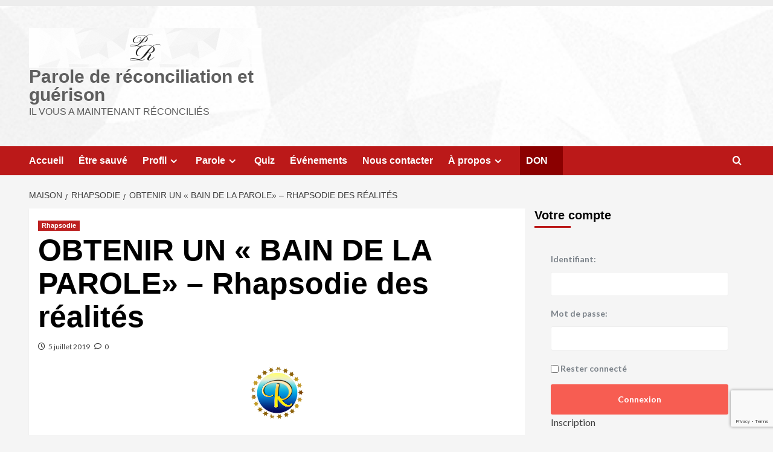

--- FILE ---
content_type: text/html; charset=utf-8
request_url: https://www.google.com/recaptcha/api2/anchor?ar=1&k=6LeC6sIUAAAAAOpx1adNRM6oI9vvXErdcRPFN-92&co=aHR0cHM6Ly9wYXJvbGVyZWNvbmNpbGlhdGlvbi5mcjo0NDM.&hl=en&v=PoyoqOPhxBO7pBk68S4YbpHZ&size=invisible&anchor-ms=20000&execute-ms=30000&cb=mm5mf8cd5or
body_size: 48673
content:
<!DOCTYPE HTML><html dir="ltr" lang="en"><head><meta http-equiv="Content-Type" content="text/html; charset=UTF-8">
<meta http-equiv="X-UA-Compatible" content="IE=edge">
<title>reCAPTCHA</title>
<style type="text/css">
/* cyrillic-ext */
@font-face {
  font-family: 'Roboto';
  font-style: normal;
  font-weight: 400;
  font-stretch: 100%;
  src: url(//fonts.gstatic.com/s/roboto/v48/KFO7CnqEu92Fr1ME7kSn66aGLdTylUAMa3GUBHMdazTgWw.woff2) format('woff2');
  unicode-range: U+0460-052F, U+1C80-1C8A, U+20B4, U+2DE0-2DFF, U+A640-A69F, U+FE2E-FE2F;
}
/* cyrillic */
@font-face {
  font-family: 'Roboto';
  font-style: normal;
  font-weight: 400;
  font-stretch: 100%;
  src: url(//fonts.gstatic.com/s/roboto/v48/KFO7CnqEu92Fr1ME7kSn66aGLdTylUAMa3iUBHMdazTgWw.woff2) format('woff2');
  unicode-range: U+0301, U+0400-045F, U+0490-0491, U+04B0-04B1, U+2116;
}
/* greek-ext */
@font-face {
  font-family: 'Roboto';
  font-style: normal;
  font-weight: 400;
  font-stretch: 100%;
  src: url(//fonts.gstatic.com/s/roboto/v48/KFO7CnqEu92Fr1ME7kSn66aGLdTylUAMa3CUBHMdazTgWw.woff2) format('woff2');
  unicode-range: U+1F00-1FFF;
}
/* greek */
@font-face {
  font-family: 'Roboto';
  font-style: normal;
  font-weight: 400;
  font-stretch: 100%;
  src: url(//fonts.gstatic.com/s/roboto/v48/KFO7CnqEu92Fr1ME7kSn66aGLdTylUAMa3-UBHMdazTgWw.woff2) format('woff2');
  unicode-range: U+0370-0377, U+037A-037F, U+0384-038A, U+038C, U+038E-03A1, U+03A3-03FF;
}
/* math */
@font-face {
  font-family: 'Roboto';
  font-style: normal;
  font-weight: 400;
  font-stretch: 100%;
  src: url(//fonts.gstatic.com/s/roboto/v48/KFO7CnqEu92Fr1ME7kSn66aGLdTylUAMawCUBHMdazTgWw.woff2) format('woff2');
  unicode-range: U+0302-0303, U+0305, U+0307-0308, U+0310, U+0312, U+0315, U+031A, U+0326-0327, U+032C, U+032F-0330, U+0332-0333, U+0338, U+033A, U+0346, U+034D, U+0391-03A1, U+03A3-03A9, U+03B1-03C9, U+03D1, U+03D5-03D6, U+03F0-03F1, U+03F4-03F5, U+2016-2017, U+2034-2038, U+203C, U+2040, U+2043, U+2047, U+2050, U+2057, U+205F, U+2070-2071, U+2074-208E, U+2090-209C, U+20D0-20DC, U+20E1, U+20E5-20EF, U+2100-2112, U+2114-2115, U+2117-2121, U+2123-214F, U+2190, U+2192, U+2194-21AE, U+21B0-21E5, U+21F1-21F2, U+21F4-2211, U+2213-2214, U+2216-22FF, U+2308-230B, U+2310, U+2319, U+231C-2321, U+2336-237A, U+237C, U+2395, U+239B-23B7, U+23D0, U+23DC-23E1, U+2474-2475, U+25AF, U+25B3, U+25B7, U+25BD, U+25C1, U+25CA, U+25CC, U+25FB, U+266D-266F, U+27C0-27FF, U+2900-2AFF, U+2B0E-2B11, U+2B30-2B4C, U+2BFE, U+3030, U+FF5B, U+FF5D, U+1D400-1D7FF, U+1EE00-1EEFF;
}
/* symbols */
@font-face {
  font-family: 'Roboto';
  font-style: normal;
  font-weight: 400;
  font-stretch: 100%;
  src: url(//fonts.gstatic.com/s/roboto/v48/KFO7CnqEu92Fr1ME7kSn66aGLdTylUAMaxKUBHMdazTgWw.woff2) format('woff2');
  unicode-range: U+0001-000C, U+000E-001F, U+007F-009F, U+20DD-20E0, U+20E2-20E4, U+2150-218F, U+2190, U+2192, U+2194-2199, U+21AF, U+21E6-21F0, U+21F3, U+2218-2219, U+2299, U+22C4-22C6, U+2300-243F, U+2440-244A, U+2460-24FF, U+25A0-27BF, U+2800-28FF, U+2921-2922, U+2981, U+29BF, U+29EB, U+2B00-2BFF, U+4DC0-4DFF, U+FFF9-FFFB, U+10140-1018E, U+10190-1019C, U+101A0, U+101D0-101FD, U+102E0-102FB, U+10E60-10E7E, U+1D2C0-1D2D3, U+1D2E0-1D37F, U+1F000-1F0FF, U+1F100-1F1AD, U+1F1E6-1F1FF, U+1F30D-1F30F, U+1F315, U+1F31C, U+1F31E, U+1F320-1F32C, U+1F336, U+1F378, U+1F37D, U+1F382, U+1F393-1F39F, U+1F3A7-1F3A8, U+1F3AC-1F3AF, U+1F3C2, U+1F3C4-1F3C6, U+1F3CA-1F3CE, U+1F3D4-1F3E0, U+1F3ED, U+1F3F1-1F3F3, U+1F3F5-1F3F7, U+1F408, U+1F415, U+1F41F, U+1F426, U+1F43F, U+1F441-1F442, U+1F444, U+1F446-1F449, U+1F44C-1F44E, U+1F453, U+1F46A, U+1F47D, U+1F4A3, U+1F4B0, U+1F4B3, U+1F4B9, U+1F4BB, U+1F4BF, U+1F4C8-1F4CB, U+1F4D6, U+1F4DA, U+1F4DF, U+1F4E3-1F4E6, U+1F4EA-1F4ED, U+1F4F7, U+1F4F9-1F4FB, U+1F4FD-1F4FE, U+1F503, U+1F507-1F50B, U+1F50D, U+1F512-1F513, U+1F53E-1F54A, U+1F54F-1F5FA, U+1F610, U+1F650-1F67F, U+1F687, U+1F68D, U+1F691, U+1F694, U+1F698, U+1F6AD, U+1F6B2, U+1F6B9-1F6BA, U+1F6BC, U+1F6C6-1F6CF, U+1F6D3-1F6D7, U+1F6E0-1F6EA, U+1F6F0-1F6F3, U+1F6F7-1F6FC, U+1F700-1F7FF, U+1F800-1F80B, U+1F810-1F847, U+1F850-1F859, U+1F860-1F887, U+1F890-1F8AD, U+1F8B0-1F8BB, U+1F8C0-1F8C1, U+1F900-1F90B, U+1F93B, U+1F946, U+1F984, U+1F996, U+1F9E9, U+1FA00-1FA6F, U+1FA70-1FA7C, U+1FA80-1FA89, U+1FA8F-1FAC6, U+1FACE-1FADC, U+1FADF-1FAE9, U+1FAF0-1FAF8, U+1FB00-1FBFF;
}
/* vietnamese */
@font-face {
  font-family: 'Roboto';
  font-style: normal;
  font-weight: 400;
  font-stretch: 100%;
  src: url(//fonts.gstatic.com/s/roboto/v48/KFO7CnqEu92Fr1ME7kSn66aGLdTylUAMa3OUBHMdazTgWw.woff2) format('woff2');
  unicode-range: U+0102-0103, U+0110-0111, U+0128-0129, U+0168-0169, U+01A0-01A1, U+01AF-01B0, U+0300-0301, U+0303-0304, U+0308-0309, U+0323, U+0329, U+1EA0-1EF9, U+20AB;
}
/* latin-ext */
@font-face {
  font-family: 'Roboto';
  font-style: normal;
  font-weight: 400;
  font-stretch: 100%;
  src: url(//fonts.gstatic.com/s/roboto/v48/KFO7CnqEu92Fr1ME7kSn66aGLdTylUAMa3KUBHMdazTgWw.woff2) format('woff2');
  unicode-range: U+0100-02BA, U+02BD-02C5, U+02C7-02CC, U+02CE-02D7, U+02DD-02FF, U+0304, U+0308, U+0329, U+1D00-1DBF, U+1E00-1E9F, U+1EF2-1EFF, U+2020, U+20A0-20AB, U+20AD-20C0, U+2113, U+2C60-2C7F, U+A720-A7FF;
}
/* latin */
@font-face {
  font-family: 'Roboto';
  font-style: normal;
  font-weight: 400;
  font-stretch: 100%;
  src: url(//fonts.gstatic.com/s/roboto/v48/KFO7CnqEu92Fr1ME7kSn66aGLdTylUAMa3yUBHMdazQ.woff2) format('woff2');
  unicode-range: U+0000-00FF, U+0131, U+0152-0153, U+02BB-02BC, U+02C6, U+02DA, U+02DC, U+0304, U+0308, U+0329, U+2000-206F, U+20AC, U+2122, U+2191, U+2193, U+2212, U+2215, U+FEFF, U+FFFD;
}
/* cyrillic-ext */
@font-face {
  font-family: 'Roboto';
  font-style: normal;
  font-weight: 500;
  font-stretch: 100%;
  src: url(//fonts.gstatic.com/s/roboto/v48/KFO7CnqEu92Fr1ME7kSn66aGLdTylUAMa3GUBHMdazTgWw.woff2) format('woff2');
  unicode-range: U+0460-052F, U+1C80-1C8A, U+20B4, U+2DE0-2DFF, U+A640-A69F, U+FE2E-FE2F;
}
/* cyrillic */
@font-face {
  font-family: 'Roboto';
  font-style: normal;
  font-weight: 500;
  font-stretch: 100%;
  src: url(//fonts.gstatic.com/s/roboto/v48/KFO7CnqEu92Fr1ME7kSn66aGLdTylUAMa3iUBHMdazTgWw.woff2) format('woff2');
  unicode-range: U+0301, U+0400-045F, U+0490-0491, U+04B0-04B1, U+2116;
}
/* greek-ext */
@font-face {
  font-family: 'Roboto';
  font-style: normal;
  font-weight: 500;
  font-stretch: 100%;
  src: url(//fonts.gstatic.com/s/roboto/v48/KFO7CnqEu92Fr1ME7kSn66aGLdTylUAMa3CUBHMdazTgWw.woff2) format('woff2');
  unicode-range: U+1F00-1FFF;
}
/* greek */
@font-face {
  font-family: 'Roboto';
  font-style: normal;
  font-weight: 500;
  font-stretch: 100%;
  src: url(//fonts.gstatic.com/s/roboto/v48/KFO7CnqEu92Fr1ME7kSn66aGLdTylUAMa3-UBHMdazTgWw.woff2) format('woff2');
  unicode-range: U+0370-0377, U+037A-037F, U+0384-038A, U+038C, U+038E-03A1, U+03A3-03FF;
}
/* math */
@font-face {
  font-family: 'Roboto';
  font-style: normal;
  font-weight: 500;
  font-stretch: 100%;
  src: url(//fonts.gstatic.com/s/roboto/v48/KFO7CnqEu92Fr1ME7kSn66aGLdTylUAMawCUBHMdazTgWw.woff2) format('woff2');
  unicode-range: U+0302-0303, U+0305, U+0307-0308, U+0310, U+0312, U+0315, U+031A, U+0326-0327, U+032C, U+032F-0330, U+0332-0333, U+0338, U+033A, U+0346, U+034D, U+0391-03A1, U+03A3-03A9, U+03B1-03C9, U+03D1, U+03D5-03D6, U+03F0-03F1, U+03F4-03F5, U+2016-2017, U+2034-2038, U+203C, U+2040, U+2043, U+2047, U+2050, U+2057, U+205F, U+2070-2071, U+2074-208E, U+2090-209C, U+20D0-20DC, U+20E1, U+20E5-20EF, U+2100-2112, U+2114-2115, U+2117-2121, U+2123-214F, U+2190, U+2192, U+2194-21AE, U+21B0-21E5, U+21F1-21F2, U+21F4-2211, U+2213-2214, U+2216-22FF, U+2308-230B, U+2310, U+2319, U+231C-2321, U+2336-237A, U+237C, U+2395, U+239B-23B7, U+23D0, U+23DC-23E1, U+2474-2475, U+25AF, U+25B3, U+25B7, U+25BD, U+25C1, U+25CA, U+25CC, U+25FB, U+266D-266F, U+27C0-27FF, U+2900-2AFF, U+2B0E-2B11, U+2B30-2B4C, U+2BFE, U+3030, U+FF5B, U+FF5D, U+1D400-1D7FF, U+1EE00-1EEFF;
}
/* symbols */
@font-face {
  font-family: 'Roboto';
  font-style: normal;
  font-weight: 500;
  font-stretch: 100%;
  src: url(//fonts.gstatic.com/s/roboto/v48/KFO7CnqEu92Fr1ME7kSn66aGLdTylUAMaxKUBHMdazTgWw.woff2) format('woff2');
  unicode-range: U+0001-000C, U+000E-001F, U+007F-009F, U+20DD-20E0, U+20E2-20E4, U+2150-218F, U+2190, U+2192, U+2194-2199, U+21AF, U+21E6-21F0, U+21F3, U+2218-2219, U+2299, U+22C4-22C6, U+2300-243F, U+2440-244A, U+2460-24FF, U+25A0-27BF, U+2800-28FF, U+2921-2922, U+2981, U+29BF, U+29EB, U+2B00-2BFF, U+4DC0-4DFF, U+FFF9-FFFB, U+10140-1018E, U+10190-1019C, U+101A0, U+101D0-101FD, U+102E0-102FB, U+10E60-10E7E, U+1D2C0-1D2D3, U+1D2E0-1D37F, U+1F000-1F0FF, U+1F100-1F1AD, U+1F1E6-1F1FF, U+1F30D-1F30F, U+1F315, U+1F31C, U+1F31E, U+1F320-1F32C, U+1F336, U+1F378, U+1F37D, U+1F382, U+1F393-1F39F, U+1F3A7-1F3A8, U+1F3AC-1F3AF, U+1F3C2, U+1F3C4-1F3C6, U+1F3CA-1F3CE, U+1F3D4-1F3E0, U+1F3ED, U+1F3F1-1F3F3, U+1F3F5-1F3F7, U+1F408, U+1F415, U+1F41F, U+1F426, U+1F43F, U+1F441-1F442, U+1F444, U+1F446-1F449, U+1F44C-1F44E, U+1F453, U+1F46A, U+1F47D, U+1F4A3, U+1F4B0, U+1F4B3, U+1F4B9, U+1F4BB, U+1F4BF, U+1F4C8-1F4CB, U+1F4D6, U+1F4DA, U+1F4DF, U+1F4E3-1F4E6, U+1F4EA-1F4ED, U+1F4F7, U+1F4F9-1F4FB, U+1F4FD-1F4FE, U+1F503, U+1F507-1F50B, U+1F50D, U+1F512-1F513, U+1F53E-1F54A, U+1F54F-1F5FA, U+1F610, U+1F650-1F67F, U+1F687, U+1F68D, U+1F691, U+1F694, U+1F698, U+1F6AD, U+1F6B2, U+1F6B9-1F6BA, U+1F6BC, U+1F6C6-1F6CF, U+1F6D3-1F6D7, U+1F6E0-1F6EA, U+1F6F0-1F6F3, U+1F6F7-1F6FC, U+1F700-1F7FF, U+1F800-1F80B, U+1F810-1F847, U+1F850-1F859, U+1F860-1F887, U+1F890-1F8AD, U+1F8B0-1F8BB, U+1F8C0-1F8C1, U+1F900-1F90B, U+1F93B, U+1F946, U+1F984, U+1F996, U+1F9E9, U+1FA00-1FA6F, U+1FA70-1FA7C, U+1FA80-1FA89, U+1FA8F-1FAC6, U+1FACE-1FADC, U+1FADF-1FAE9, U+1FAF0-1FAF8, U+1FB00-1FBFF;
}
/* vietnamese */
@font-face {
  font-family: 'Roboto';
  font-style: normal;
  font-weight: 500;
  font-stretch: 100%;
  src: url(//fonts.gstatic.com/s/roboto/v48/KFO7CnqEu92Fr1ME7kSn66aGLdTylUAMa3OUBHMdazTgWw.woff2) format('woff2');
  unicode-range: U+0102-0103, U+0110-0111, U+0128-0129, U+0168-0169, U+01A0-01A1, U+01AF-01B0, U+0300-0301, U+0303-0304, U+0308-0309, U+0323, U+0329, U+1EA0-1EF9, U+20AB;
}
/* latin-ext */
@font-face {
  font-family: 'Roboto';
  font-style: normal;
  font-weight: 500;
  font-stretch: 100%;
  src: url(//fonts.gstatic.com/s/roboto/v48/KFO7CnqEu92Fr1ME7kSn66aGLdTylUAMa3KUBHMdazTgWw.woff2) format('woff2');
  unicode-range: U+0100-02BA, U+02BD-02C5, U+02C7-02CC, U+02CE-02D7, U+02DD-02FF, U+0304, U+0308, U+0329, U+1D00-1DBF, U+1E00-1E9F, U+1EF2-1EFF, U+2020, U+20A0-20AB, U+20AD-20C0, U+2113, U+2C60-2C7F, U+A720-A7FF;
}
/* latin */
@font-face {
  font-family: 'Roboto';
  font-style: normal;
  font-weight: 500;
  font-stretch: 100%;
  src: url(//fonts.gstatic.com/s/roboto/v48/KFO7CnqEu92Fr1ME7kSn66aGLdTylUAMa3yUBHMdazQ.woff2) format('woff2');
  unicode-range: U+0000-00FF, U+0131, U+0152-0153, U+02BB-02BC, U+02C6, U+02DA, U+02DC, U+0304, U+0308, U+0329, U+2000-206F, U+20AC, U+2122, U+2191, U+2193, U+2212, U+2215, U+FEFF, U+FFFD;
}
/* cyrillic-ext */
@font-face {
  font-family: 'Roboto';
  font-style: normal;
  font-weight: 900;
  font-stretch: 100%;
  src: url(//fonts.gstatic.com/s/roboto/v48/KFO7CnqEu92Fr1ME7kSn66aGLdTylUAMa3GUBHMdazTgWw.woff2) format('woff2');
  unicode-range: U+0460-052F, U+1C80-1C8A, U+20B4, U+2DE0-2DFF, U+A640-A69F, U+FE2E-FE2F;
}
/* cyrillic */
@font-face {
  font-family: 'Roboto';
  font-style: normal;
  font-weight: 900;
  font-stretch: 100%;
  src: url(//fonts.gstatic.com/s/roboto/v48/KFO7CnqEu92Fr1ME7kSn66aGLdTylUAMa3iUBHMdazTgWw.woff2) format('woff2');
  unicode-range: U+0301, U+0400-045F, U+0490-0491, U+04B0-04B1, U+2116;
}
/* greek-ext */
@font-face {
  font-family: 'Roboto';
  font-style: normal;
  font-weight: 900;
  font-stretch: 100%;
  src: url(//fonts.gstatic.com/s/roboto/v48/KFO7CnqEu92Fr1ME7kSn66aGLdTylUAMa3CUBHMdazTgWw.woff2) format('woff2');
  unicode-range: U+1F00-1FFF;
}
/* greek */
@font-face {
  font-family: 'Roboto';
  font-style: normal;
  font-weight: 900;
  font-stretch: 100%;
  src: url(//fonts.gstatic.com/s/roboto/v48/KFO7CnqEu92Fr1ME7kSn66aGLdTylUAMa3-UBHMdazTgWw.woff2) format('woff2');
  unicode-range: U+0370-0377, U+037A-037F, U+0384-038A, U+038C, U+038E-03A1, U+03A3-03FF;
}
/* math */
@font-face {
  font-family: 'Roboto';
  font-style: normal;
  font-weight: 900;
  font-stretch: 100%;
  src: url(//fonts.gstatic.com/s/roboto/v48/KFO7CnqEu92Fr1ME7kSn66aGLdTylUAMawCUBHMdazTgWw.woff2) format('woff2');
  unicode-range: U+0302-0303, U+0305, U+0307-0308, U+0310, U+0312, U+0315, U+031A, U+0326-0327, U+032C, U+032F-0330, U+0332-0333, U+0338, U+033A, U+0346, U+034D, U+0391-03A1, U+03A3-03A9, U+03B1-03C9, U+03D1, U+03D5-03D6, U+03F0-03F1, U+03F4-03F5, U+2016-2017, U+2034-2038, U+203C, U+2040, U+2043, U+2047, U+2050, U+2057, U+205F, U+2070-2071, U+2074-208E, U+2090-209C, U+20D0-20DC, U+20E1, U+20E5-20EF, U+2100-2112, U+2114-2115, U+2117-2121, U+2123-214F, U+2190, U+2192, U+2194-21AE, U+21B0-21E5, U+21F1-21F2, U+21F4-2211, U+2213-2214, U+2216-22FF, U+2308-230B, U+2310, U+2319, U+231C-2321, U+2336-237A, U+237C, U+2395, U+239B-23B7, U+23D0, U+23DC-23E1, U+2474-2475, U+25AF, U+25B3, U+25B7, U+25BD, U+25C1, U+25CA, U+25CC, U+25FB, U+266D-266F, U+27C0-27FF, U+2900-2AFF, U+2B0E-2B11, U+2B30-2B4C, U+2BFE, U+3030, U+FF5B, U+FF5D, U+1D400-1D7FF, U+1EE00-1EEFF;
}
/* symbols */
@font-face {
  font-family: 'Roboto';
  font-style: normal;
  font-weight: 900;
  font-stretch: 100%;
  src: url(//fonts.gstatic.com/s/roboto/v48/KFO7CnqEu92Fr1ME7kSn66aGLdTylUAMaxKUBHMdazTgWw.woff2) format('woff2');
  unicode-range: U+0001-000C, U+000E-001F, U+007F-009F, U+20DD-20E0, U+20E2-20E4, U+2150-218F, U+2190, U+2192, U+2194-2199, U+21AF, U+21E6-21F0, U+21F3, U+2218-2219, U+2299, U+22C4-22C6, U+2300-243F, U+2440-244A, U+2460-24FF, U+25A0-27BF, U+2800-28FF, U+2921-2922, U+2981, U+29BF, U+29EB, U+2B00-2BFF, U+4DC0-4DFF, U+FFF9-FFFB, U+10140-1018E, U+10190-1019C, U+101A0, U+101D0-101FD, U+102E0-102FB, U+10E60-10E7E, U+1D2C0-1D2D3, U+1D2E0-1D37F, U+1F000-1F0FF, U+1F100-1F1AD, U+1F1E6-1F1FF, U+1F30D-1F30F, U+1F315, U+1F31C, U+1F31E, U+1F320-1F32C, U+1F336, U+1F378, U+1F37D, U+1F382, U+1F393-1F39F, U+1F3A7-1F3A8, U+1F3AC-1F3AF, U+1F3C2, U+1F3C4-1F3C6, U+1F3CA-1F3CE, U+1F3D4-1F3E0, U+1F3ED, U+1F3F1-1F3F3, U+1F3F5-1F3F7, U+1F408, U+1F415, U+1F41F, U+1F426, U+1F43F, U+1F441-1F442, U+1F444, U+1F446-1F449, U+1F44C-1F44E, U+1F453, U+1F46A, U+1F47D, U+1F4A3, U+1F4B0, U+1F4B3, U+1F4B9, U+1F4BB, U+1F4BF, U+1F4C8-1F4CB, U+1F4D6, U+1F4DA, U+1F4DF, U+1F4E3-1F4E6, U+1F4EA-1F4ED, U+1F4F7, U+1F4F9-1F4FB, U+1F4FD-1F4FE, U+1F503, U+1F507-1F50B, U+1F50D, U+1F512-1F513, U+1F53E-1F54A, U+1F54F-1F5FA, U+1F610, U+1F650-1F67F, U+1F687, U+1F68D, U+1F691, U+1F694, U+1F698, U+1F6AD, U+1F6B2, U+1F6B9-1F6BA, U+1F6BC, U+1F6C6-1F6CF, U+1F6D3-1F6D7, U+1F6E0-1F6EA, U+1F6F0-1F6F3, U+1F6F7-1F6FC, U+1F700-1F7FF, U+1F800-1F80B, U+1F810-1F847, U+1F850-1F859, U+1F860-1F887, U+1F890-1F8AD, U+1F8B0-1F8BB, U+1F8C0-1F8C1, U+1F900-1F90B, U+1F93B, U+1F946, U+1F984, U+1F996, U+1F9E9, U+1FA00-1FA6F, U+1FA70-1FA7C, U+1FA80-1FA89, U+1FA8F-1FAC6, U+1FACE-1FADC, U+1FADF-1FAE9, U+1FAF0-1FAF8, U+1FB00-1FBFF;
}
/* vietnamese */
@font-face {
  font-family: 'Roboto';
  font-style: normal;
  font-weight: 900;
  font-stretch: 100%;
  src: url(//fonts.gstatic.com/s/roboto/v48/KFO7CnqEu92Fr1ME7kSn66aGLdTylUAMa3OUBHMdazTgWw.woff2) format('woff2');
  unicode-range: U+0102-0103, U+0110-0111, U+0128-0129, U+0168-0169, U+01A0-01A1, U+01AF-01B0, U+0300-0301, U+0303-0304, U+0308-0309, U+0323, U+0329, U+1EA0-1EF9, U+20AB;
}
/* latin-ext */
@font-face {
  font-family: 'Roboto';
  font-style: normal;
  font-weight: 900;
  font-stretch: 100%;
  src: url(//fonts.gstatic.com/s/roboto/v48/KFO7CnqEu92Fr1ME7kSn66aGLdTylUAMa3KUBHMdazTgWw.woff2) format('woff2');
  unicode-range: U+0100-02BA, U+02BD-02C5, U+02C7-02CC, U+02CE-02D7, U+02DD-02FF, U+0304, U+0308, U+0329, U+1D00-1DBF, U+1E00-1E9F, U+1EF2-1EFF, U+2020, U+20A0-20AB, U+20AD-20C0, U+2113, U+2C60-2C7F, U+A720-A7FF;
}
/* latin */
@font-face {
  font-family: 'Roboto';
  font-style: normal;
  font-weight: 900;
  font-stretch: 100%;
  src: url(//fonts.gstatic.com/s/roboto/v48/KFO7CnqEu92Fr1ME7kSn66aGLdTylUAMa3yUBHMdazQ.woff2) format('woff2');
  unicode-range: U+0000-00FF, U+0131, U+0152-0153, U+02BB-02BC, U+02C6, U+02DA, U+02DC, U+0304, U+0308, U+0329, U+2000-206F, U+20AC, U+2122, U+2191, U+2193, U+2212, U+2215, U+FEFF, U+FFFD;
}

</style>
<link rel="stylesheet" type="text/css" href="https://www.gstatic.com/recaptcha/releases/PoyoqOPhxBO7pBk68S4YbpHZ/styles__ltr.css">
<script nonce="BCeYYv79V29D93En1ZOcSQ" type="text/javascript">window['__recaptcha_api'] = 'https://www.google.com/recaptcha/api2/';</script>
<script type="text/javascript" src="https://www.gstatic.com/recaptcha/releases/PoyoqOPhxBO7pBk68S4YbpHZ/recaptcha__en.js" nonce="BCeYYv79V29D93En1ZOcSQ">
      
    </script></head>
<body><div id="rc-anchor-alert" class="rc-anchor-alert"></div>
<input type="hidden" id="recaptcha-token" value="[base64]">
<script type="text/javascript" nonce="BCeYYv79V29D93En1ZOcSQ">
      recaptcha.anchor.Main.init("[\x22ainput\x22,[\x22bgdata\x22,\x22\x22,\[base64]/[base64]/[base64]/ZyhXLGgpOnEoW04sMjEsbF0sVywwKSxoKSxmYWxzZSxmYWxzZSl9Y2F0Y2goayl7RygzNTgsVyk/[base64]/[base64]/[base64]/[base64]/[base64]/[base64]/[base64]/bmV3IEJbT10oRFswXSk6dz09Mj9uZXcgQltPXShEWzBdLERbMV0pOnc9PTM/bmV3IEJbT10oRFswXSxEWzFdLERbMl0pOnc9PTQ/[base64]/[base64]/[base64]/[base64]/[base64]\\u003d\x22,\[base64]\\u003d\\u003d\x22,\x22wrN4H8Khwp/CrhMcRsOvw7EzwrDDqwbCmsORF8KlE8OvOU/DsTnCosOKw7zCnxQwecOyw5LCl8O2GWXDusOrwrY5wpjDlsOBKMOSw6jCqsKXwqXCrMOow47Cq8OHX8OCw6/[base64]/[base64]/[base64]/Cp8KQwpZVwoHDmm/CsATCiMK+w5BvRHFIRUvCln7CvinCscKpwo3Dk8ORDsOTVMOzwpkFK8KLwoBgw5tlwpBwwqh6K8Oaw4DCkjHCusK9cWcoJcKFwobDnT1NwpNKW8KTEsOPbyzCkXB2MEPCuTR/w4Yge8KuA8Kvw4zDqX3CkSjDpMKrRsOPwrDCtUHCgkzCoG/CpypKAsK2wr/CjBoVwqFPw5nCrUdQPUwqFCQBwpzDsx3DhcOHWjLCg8OeSCVWwqItwpxawp9wwoLDrEwZw4XDvgHCj8OFDlvCoB0DwqjChAkLJ1TCqhEwYMO7QkbCkEA7w4rDusKSwpgDZWHCgUMbNcKaC8O/wrLDmBTCqHnDhcO4VMKpw7TChcOrw55VBQ/DksKOWsKxw5FlNMONw6oswqrCi8KiYsOIw7Ahw4oWXsOwdUjCgMOewqthw7nCjMKMw5vDocOoHS/DiMKhLhXCkHvCgWTCjMKPw5EqSMOBWHxxKhBXF00Fw4bCiRkww5rDgkzDkcOQwqoww7bDqFU/KTvDlnchSEPDowoZw78tIgPCncO9wrvCiQJUwrtHwqDDssKOwq/CglPCicKRwocvwrLCgcOTOMKhFjgmw7sbJ8KQQMKTbg5nScKAwpLCpAnDqnxsw7Z3N8Ktw6fDicO3w6NDesK4w6HCrXPCuGw4dkY/[base64]/DlHxQw4IkHhTDi8Kkw6JfVcK/[base64]/DjcO3az4NfMODwozCs0DClcOwecKVwpvDhcOCw5nCrBzDucOmwrlnLcO7F3Y1E8OcPXPDmlcQQ8OdHsKHwohJFMOWwqXCtjUBLn0Fw74WwrvDuMO/wqrCgMK8YChOYcKuw7AJwpDCoGFJRMKhwqHCs8OQPz92B8OKw790wrvCgMKdfkjCnVLCoMKVw4tMw57DqsKrfsKNES/[base64]/CG/DvMO1DWnDgcOyw7DCkcKWbU/Cv8KLX8KiwqkxworCp8KwCzHCvXpmSMKywqzCiybCsUBzS3DCs8OhSSfDo2HCi8O5Vws0Bj7DnjrCiMONTQrDkgrDi8K0D8KGw4Ucw5DCmMO3wq16wqvDpwt/w73CpyzCkzLDgcO4w7kBWiTCv8K2w6HCoSzCscO8F8Olw4oNPsO1RHTCnsKSw4/DuhnDsRlvw4A+Ok8QUEoPwpsSwq/[base64]/Cq0N3wpl1w4lewp/Dr0jCncOLw57DpRnDgShdwq7ClsOnWcOqODvDosKnw6kTwo/[base64]/VsOHwqtneWRFw7ZOBGzDisKbw6/[base64]/Dgk1Mwop7w4/Cvg/CqBg7CR1ew5oqFcKlwp3Dp8OXwpjCusOnw4kbwoBnw4BSw4k3w6rCrEfCn8KwDsKYXU9NXsKCwqpZbcOILCBYQsOATV/Clh4owq9eQsKBAn/CswvCgsKlA8OPw4PDs17DlgPDhg9bCcO3wozCoXFeWn/DgsKoKsKLw6Eqw6dVwrvChsKAPFE1J1t8EsKIeMOGNcK2ZMO/XCtQDD9ywogEO8OZUsKIccKiwrTDmcOww6cxwoPCpTAew6orw4fCucKAecKFMEY4w5fCqxlfWW1tPQcuw4AdWcOLw6rChCLDlg/Dolo8BMOtHsKnw6HDvMK2dBDDosOQciHDgMKVNMOhFywTIcOJwpLDjsKMwrrDpFDDgMOXDcKlw4/DnMKVZ8KmNcKpw4dQPikywpDCgxvCi8OVRwzDvVzCtXwRw5XDsD9lJ8KDwozCgUzCjzJ/w60/wqnCk0vCsRDDoQfDq8KcKsOdw5BDXsOmOnDDlMOEw5jCtlxVOsOUwojDtC/CtXNAZMKfSijCncK1biHDsDTCmcKPTMOiwpAkQgbCqRnDuS0ew6fCj1PDuMK/w7EVLx0sQl0XdRkVPsK5w5MjRTXDrMOTw5jCkMOLw6fDlWvDpMKgw6HDsMKDw7QMZCvDqmgCw6nDmsOnAMKmw5jDvyHDgkUgw5lLwrpMaMKnwqPChMO9bRdVI3jDrTdRw7PDksKpw7hmR3PDkgoIw49yWcODwp/[base64]/SnbCmMOfw7B0w4saw4wQw7XCmDkKZjhfAWRnVMO+EcOqfsKLwqjCs8KBRsOcw7Z+w5ZgwqgUawPCqC9DVx3CiU/CqMKzw5XDhWhZasKkw6/[base64]/CiW3Cj8KqfsKMw5FmwrTCmsOBwpsDwrBSYBMWw7bCiMOJHsODw5gCwqbChnnDjTfCtsOmw4nDgcKHY8KGw6Msw6vChsOEw5YzwobDjAbCvzPDgmxLwo/ChG/DrwtOecKzH8Ogw5BIw6PDtcOgVsKPLXFqMMOPw4fDscOHw7rCrsKAw4zCq8ORIMKaaSXClh/Dg8O3w6/[base64]/DhcKULMKfacOXW8KEw6jCkmvDkcOOw40/wpxxwrXDr3jCkz0LSMOMwqbCvcOVwrhKesK6wpbCjcK6ah3DgULCqCrDvVlSRWPDj8KYwqpvGD3DiVF9aUcewrE1w7PCgygoZsO/wrwnY8KWZigew4AsdsK3w5UBwrJ0IWVDVMKswrhZcmjDn8KUMcK/w58NBcOhwoUtNETDikLCnTvCoAnDgUdAw6oJY8ORwoE2w6AHdlnCv8O2C8K0w4XDvlvDnidEw7/DjEzCo0nCuMOVw6zCszk6cinDrMO0wrx+w4p7A8KcGWbCl8Kvwo3Dnj0iDm3Dm8OMw7xdFEfCs8OOwqRGw7rDjsOTflJXbsKRw7R7wpLDo8O7LMKKw5TCsMK1w69DGFFWwoDCtwLCmMKCworCg8KPLMO2woXCmyx4w7DCvGRawrvCt3QXwoMowq/Dt3k+w68nw6/CjsKdUx7DqEHCoQrCqB8Cw7/DmlbDuz/[base64]/DhsO9T8OBwoBOwqZiQDkmw54WwqA/OMKqVMOwahd9wrrDoMKLwobCtsOGUsKrw7PDmsK5X8KnHRDDmwPCpErCqDHDssK+wr3DjMOLwpTCsQhBYCUNWMKsw7XCpQpJwq5zTwzDnhnDksKhw7DCtAzCiEPCr8KKwqLDvsOew7TCkwY3X8O6UcK1EDLDsR3DkT/ClcOkdWnCgxFvw79bw7TDvMKiDFxewqEcw7jCkGXDonvDtQzDusOLcBrCoUEJIFkDw7pgw4DCrcOjZ1R2w44kLXQKYXUzFT/DhMK0wqjCqlbDrXsQExJHwqzCsEbDvxnChMKmO1nDvsKLQR3CvMK0MyhBIRNuCF5jPQzDnR9Pwq1vwoUPDsOOdMKzwq3DtzJiMsO+REnCvcKOw5DCgsKxwq7DusOtw4/[base64]/CgxEMwqHDqwMFw55NwpVyw50hw4TDpMO6FcKow7V4aRB4dMKvw4BQwqUMdR1pHxbDgHzCuHRpw6nDjmdwF1YXw6lsw5TDnsOPLcKbw7PCusKyBcO1FMOvwq8ZwrTCqAlAwpx1wqdsVMOlw7bCkMKhSVrCuMOowq1EOcOfwpbCoMKRBMOBwoVNUx7DtRsew6/ChxbDv8OcHsKZbiBWwrzCggEjw7A8ZsK9LhDDhMKmw7sQwrHChsKyb8OWw7Y0OsKjJ8OZwr0zw4dHw5/Cg8OKwosHw6DCjcKpwq7Dr8KANsKrw4QwVRViZcKnblPCv2TCpRDDiMKlP3o/wqFzw5kmw5/[base64]/FERvw73Cv8Oowo9qY8Oow7PDijMcesK0w4gzCMKxwqN7BsO8wpXCoE7Cn8KOZsKILlPDlzQPw6/CgHjCr2xow4UgUxMoKgluw4UVU0BowrPDhQV0YsODf8KAVglNC0fDssK2wo1lwqTDlDwwwqLCjChRGsK3csKncFTCpzDDncKVL8OYwoTDicOfXMKuZMOtaBB9w4Avwp3CswMXK8O1wq8vwqHCrMKzEGrDrcOHwqtzAWrChS19wqrDgwPDqsOhecO/XcO+L8OzPgnCglgtGMK4SMO/wp/[base64]/DrMK3wqwtDHhowqsnaMOTwofCgT5oCycTw5o/Bi3CvcK5wrhKwrYjwqXDpMKWw5M1wo5JwobDkMOdw5rCuGrCoMKjfhM2IgJtw5VGw6FMAMOWw7zDkQAhZhLDgcKSwrtAwrwMWsKCw6JxV3fCm1MMwoFwwovCsjTChS4zw7XCvHzCmQfDusOYw7YxHz8uw4ttD8KMd8Kqw5fCqmXDoA/Cj2nCjcO0w6nDvMKEfsOAC8OywrhewrgwLFJjTcO/F8OdwrUTRFhldHRxZ8K3F29/dSrDs8KVw4cCwogZTznCv8OcZsO7D8Kpw6nDhcK0T3dOw4TDqCtewrkcKMOZFMOzw5zCgE3CocOxfcKPwod/Zy/DlcO9w6Bvw68bwr7CncOSEcKabyxhZ8Kiw7PCosOYwqkafMOUw6TCjsKMdVBfScK7w6AZwqcsaMOnw58Bw4EsbMKUw4INwpR/JsOtwpobw7rDmhXDtVzCmMKpw5EYwqfCjnzDtFNXEMKowqx2wqHCr8OvwoXCsm3Di8KWw6J6WErClsOHw7nDnX7DlsOnwp3Dih/[base64]/DtsKDwofDt1zDrwJhwpY0w5TCg3HCtcODw7geGDMeDcOcw4PDnn5sw5vDscKsGUrCgMOfMsKMwo8mwoTDvngqFDYkDx7CimRcIsOUwqsJw5RvwqRGwprCrsOjw6wqVU5LQMO9w5dPW8OZdMOdVUXDsB4Bw43CnQPDosKuck3Dp8OiwqbCilAkw5DCrcKdVMOiwo/Dk2IlKCDCkMKFw6rCvcKfJAtMeDIZVsKrwqjCg8KNw5DCvlLDkwXDhMOHw4fDnnBLUsK0acOWbEtNf8ONwqUawrYPV3vDkcOgVSFIMsOlwo7CsUA8w5JRECINZETDr0DClsKJwpXDr8OuElTDv8Kyw43CmcKtMjUZcmXCr8KWdnvCoy0pwpVlw6hRO3/DlcO6w6B1Qk9gB8K9woJxDsK1w6F0PW4mOwfDs2IAUMODwpBnwr/CgXjCqcO7woNBYsKQZF5ZD1dmwofCu8OOfsKSw6/DmCV7a3fCp0cqwpZIw5/CoWR4fD1BwqLDsw4ye3I7JMOhM8O9w4wnw6jDtgDDsEpgw53DpRkCw6XChwsaHMObwpF/w4zDp8Osw6XDscKpPcOYwpTDimk3woJQw5RYXcKjFsKlw4MsaMORwr4Bwrg0asOuw6oBNzDDmcOQwr4ow7IbWsKkB8O5wrXCiMO2Ww9bVAvCrg7ChQrDlcKbesOowpXCvcO9OBMfMTrCvSYGLhZkY8K0w7UswqoTFmVBNcKRwrEaU8KkwpdBQMO/w60Gw7bClznCmwpWS8O4wqbCv8O6w6zDvsO5w7zDjsKgw4fCncKwwpdPw4RHDcOLYMK2w4VCw67CmBpXNWEuKMOmIQdvb8KvbDjDjRZLThECw53CgsO8w5DCisKidMOCfMKediVtwpZIwqDCiQonfsKFUETDgXXCgMOzOm/CocKvLcOQegpcM8OwE8OOOXrDuxltwqoow5YiWcOHw6TCn8KdwqDCtMOOw5EiwpRlw4XCiHvCncODwqvCrR3CvcKzw4kJe8KJKjHClsOaAcKAbcKGwoDCpC/CjMKSa8KIGWR7w6DDq8K+w7saDMK+woXCvTfDmsKrZcKcw4Vzw7DDt8OfwoDCmAk+w7Ejw5rDl8OsPMKkw5LCssK5Q8OxKFFPw4Bnw49Bwp3Dl2fCtMO0E24OwrPCnMO/UX4bw5HDl8Ouw58hwq3DusOYw4LDrlJqc0/ClyQLw7PDrsKhBxbCm8OBU8K/MsO3wrTDnzdDwq3CuWZ5CAHDrcKwbGx9MRIZwqMAw59oKMKKdcO8X2EcByDDuMKOdD00wowrw5FuT8OJUHZpw4vDsixIw7zCuFpGwpfChMOdaklya24AD14dwp7DiMK4wrYCwpzDn03DnMKiNsOECm3DrMOdSsKcwovDmxXCv8KMEMKUYnDDvDjCtsO9dw/Cgi7CoMKOa8KWdF0BPAV5JkHDk8K9w7MOw7BPLQ9nw5zCsMK2w4rDscKaw53CjiMBGcOQeyXDtA9hw6vDg8OCUMOhw6TDvRLDrcKfwrJkNcKjwqvDicOJeT4eScKPw6/CsXFYPklmw63DksKWwpcXeyvCkMKww73DhsK9wqvCnQEnw7Vgw5XDvBLDssK6W3FMIkoVw6NdU8Kaw71PVG7DhsKpwoHDlXAlJsKtP8OfwqEaw7otKcKrEFzDrHcRWcOkw4pYw5c/fGIiwrMydnXCghLDgcKAw7kdEcK7VmXDvMKow6fCpQfCkcOSw5TCuMO/acOUD2zChsKKw5bCgxMHSGnDkWPDnRvDl8Kldx9ZBMKLeMO5N2w6LDA2w7hrVg/DgURTGmNvCsO8eAnCuMOuwp7CkSo4A8OTRTXCu0DDkMKsAXtewoRJKH7CtWM0w7XDlkrDvMKPWC3Ck8OAw4oZL8OwC8O3U2zCjmMPwqfDrCHCj8KHw6nDgMKaMmtbwr5qwq0Qb8KCUMO6w4/Cmjhhw7nCsWxpw7DDiRnDu2cMwrg/[base64]/ClVLCrnoXU8KDw7Ngw6lTBGlFwowOwoDDjsKFwrzDtm9qP8KCw6rCkUVTwpXDocORfcOMQFXCvynClg/DscKMTm3DkcOeUsO3w6FrUg4yRUvDi8KfXT3DnFplEhdheFrDtHPCoMKkIsOse8KGUX/CoWvCsBbCsVMawoYFf8OkfsOLwqzCvEE4SVbCmcO2Phpbw68uwokXw7t6an01w7YJFlXDuAPCvUFLwrTCksKjwrhFw5TDgsO0PXQeFcKxbsO4w6VOVcO5w7x2MXpqw4rCrwQCasOgS8KnFMOBwromXsKEw4PDuyoCBkI/[base64]/Cnk3CocKcIsOew5rCnDjDlcOSwrsXwrIFw55OFcKhKCDDqcKOwrnCrcOFw6oBw68AfBXCqWFGT8ONw5vDrGrDmsOFKsO0ccK/wopzw7PDolzDi3huE8KzQcOVVFFTI8OrWsOZwp8XEcOiWX/Dl8Kaw6jDvMKoR0zDjGhTZMKvKHXDkMOowo0ow7VgZxEiW8KcC8Kyw6XDocOtw5TCj8K+w7PCknTDt8KWw7xEAh7CpErCo8KXLMOVw7/DkE8bw63DjQ1Wwr/Dg1PCswB7QcK+wooiw6gKw5bCk8OuwonCo1J6IhPDtMOeTH9gQsOfw7cXGUPCvsOhwpjDsStLw4Nve18Tw4Ulw53CqcKVw689wovCgcOiwopEwqYHw4FBBnrDrCpDPyJCw44Cd39pGcKUwp/DoShVYmg1wo7DmMKCbSNxHVQhwpXDgsKdw4TCgsO2wogww5fDocOEwq1WXMKcw7nDvMOGwo3Clmogw53CuMKYMsOnPcK6wofDo8O9LMK0eW1YGzHDiRgxw6p6wojDnw7DoTXCrsKKw6zDrDfDpMOvTBrDrzBDwrYDa8ONInjDoV/CpG1aGMO6VAvCskxdw5LCrC8sw7PCmVHDoXlkwq51UDx6wocaw70nZATDryJXWcOXwosQwojDpMKxIMOMSMKnw7/DucOYdFVuw5XDrcKrw4Jtw4rCiFjCgMOsw7VbwpJIw4nDkcOVw6oIaR/[base64]/CmsOBwoNgclPCslzDiDHDg8OpP8O6dMO3woBgIMKyTcK2w5Fwwo/[base64]/wrXCjsOGw6BNSMKowp0lDQQHwoLCtsO3HBUSbCk0wpIvwrFER8KkQsKOw58kK8K2wr0Tw4Mjw5fDpmIDw55lw4IVNEkVwrbCtlFNVcOPw7dVw4MOw4t4QcOiw7vDrMKHw6U0ecOLLWDDiS/Dj8OYwobDsw/Cg0fDksOSw4/CvjTDlCrDhAPCscK4wobCicOwUsKMw78DBMOue8KdCcOkIcOOw5sXw7tCwpLDqcK0wrZNPsKCw5/CrxRAYsOWw7ldwq5tw404w5dMc8OWEcOyBMO9Jx0kaBNneSHCrwvDnMKCV8OEwqZQcQodPsO/[base64]/CvcKwJWw7bykuwrPCqFPDmWPCizTCsMKdw7M2wqQVw6x+XT1QUxLCmAcuw71Tw5oPw5/ChHrCgB3DncOvT016w5nCp8O2wrjCiljDqMKCEMKVw4UZwpFfbwxxI8Kww7TDnMObwrzCqcKUOMOxThvCuRh5wo7DrsOGJ8KQwpY4wo9GYcOLw4BtGHPDpcOsw7JxCcKdTDbCh8OICgcTWyUCWGbCkltTCEbDj8K+AmBfQ8O/CcK3w7bCmTHDrcOKw7NCwoXCqhzCpcKfGm7CicOYQsKcF2fDoU7DmFNLwrVpw5p3wrjCuUbDkMKIdnrClMOpPmvDi3XDkF8Gw53Dgh0cwoQ0w4jCj1gQw5wDd8KoI8OIw5TCjzM8w5LDn8OnVMO/w4Jrw5xhw5zDuRsiYA7Cm1/CmMKVw4rCt1/[base64]/CscO+wphlRCU2w5PCuwM8woo2PiPDqMOUw57CgkcRw7h/wr3CgSjDlC1/w63DphDDhsKZw6QjSMKow7zDn2XCjEHDsMKhwqMaXkUBw4sAwqgLKsK/[base64]/[base64]/DuVvCrcOMwoRTwrdNBlHCl0gyc1rDjFbCusKXWcO0I8KGwofCtMO8wpxFaMOIwp9OT3TDosK4Fg3CpBlqdlrCjMO8wpXDsMO1wpdGwpvDqsKxw4RQw4Nxw4gew7fCniFQw6kcwoIMw6w/[base64]/[base64]/w7sowqcmwplEwq3CtcOyw7k3wofDscKFw7rCsgZlHcK7WsOZHGTDvGkkw7PCjEIyw4DDryFOwqM4w6nDrB7Cv04HEMKqwpFkcMOYG8K4OMKpwqUqw5bCkhnCocObOFkkDQHClkLDrw5xwrdYa8OGBW5RfMOxwqnCqEtywoJUwpPCsAEfw7rDlmQ/JAXCkMO5woo/QcO2w7vCmMKEwpRcK0nDhkITAVATH8OgDTxHGXTCt8OGbhMoYl5rw7DCocK1wqXCvMO+XF8YOsKCwrAZwpoHw6nCj8K9fTzDox1cccOochzCg8KsDhnCscOTAcK/w40WwoDDhDHDtlbClTbCi3nDjWnDo8OvODUVwpByw6o8UcK6NMOdZDpUMU/[base64]/CjBMNUsKKwo3CtcOncsKIw7nDqR1Rw7kzwq5XO3jCuMOBKcKDwol/[base64]/w7tKw4PCssK3fAvDoV16wonCucO1w4FAIgTDq8OYJMKfw4kCO8Oqw4nCkcOWw7jCmcOLNMO/wrrDvcOcZAwCFylLPjIOw6kFFBhzAyIIBsOuG8O4aEzDlsO5LzIbw7zDvgXDo8KZJcOMUsO8wqfCqXYwTi5Lw40QGMKCw4o7AMOcw4DDrGzCsw4Ww53CiVYEw5k1MEFowpXCgsOUNTvDrMKFOsK5dcOvc8OAw4DCjHrDk8OhIMOhKE/DoQnCqsOfw43CgSVpUsOqwqR0HnBOT2zCsGsdasK6w7tDwpgEfVXCrWHCsUkkwpdIw6XDl8OmwqrDmsONCgpcwpI7WMKUZ1wWTynCmWEFTBNRwpwfTGtrfGBQY2hIJxc9wq8DF3nDtcOjEMOIwoLDtUrDksOWBsO6Vn9+wp3Dk8OGHysXwoIgcMKUw6/CnSjDs8KxdU7Cq8OKw6TDsMOfw58mwrzCoMOuTlY9w6nCuU7CoivCjGJSSRRZYhMywrjCvcOWwrpUw4jClcKkYXvDrsKRWjfCuUrDih7Cojlew4kyw6rClDpjw5/DqTR+IHzCjgM6YXfDkDEgw4TCt8OlHMO5w5fCssK3HMOvOsKTw44gw5ciwobCtSLDqCFVwpfCiCt5wp7CiQTDu8O5B8ONbFNUO8O7fyIowqfDocOPw41NGsKfB3TDjzXDlDnDg8KaHSYPUcOfw7bDkV7CkMO+wr/ChmJNSkTCt8O5w6nDiMOIwpvCqBp3wonDi8OpwohDw6MLw4sFAkp5w4XDksOSJgHCu8OlCRjDpX/DocODFE9rwokkwpUfw4h7worDiAUNw7w9L8OtwrBqwrzDk1oqecOTwqDDh8OAIMOLfhdkV1cZcXHCvMOgWcOxDcO6w6Y0dMOFL8OOSsKnOcKMwozCmi3DjxxzSFnCosKWSynDvcOrw5/Cm8OndwLDu8OaUgRdXmDDgGt2wqnCtsK1aMOaRsOHw6TDqBjDnVhVw7/[base64]/DhwvCv04Gw4VpJ8KxwoTChHJUcMONwo5bP8OKwpcEw5DCkMKADy3CpMKIfWzDiQQWw6sAbsKaQcO7CcKcwo8Iw5bDtwQEw5pww6U2w501wqAcXcKgEUNMwodAwpxTSwbCscOpw7jCrSYvw4BUVMOUw4rDocKGfC54w53Dt1zCtD/Ct8K0Yh8Iwq/ClE8ZwqDChTNQZVzDscKGwqZKwpnDkMOjwqAnw5NHPsOmwoLCt3rClMOlwpTCmcO2wqFlw4IMHR/Djxl/woVzw5doJAHCpjEtIcOaUQgbbDnDvMKXwoHDp3TCksOawqBpFsO0f8KSwoQ0wqrDgsKybMKSw4Azw4wHw7Ydc37DkDJFwpQFw44RwrfDqMOEK8OmwrnDpnA/w7IVfcOyBn/CnwlUw4sDP1lAw4rCrEF8dMKgTsO/YcK0A8KpVljDrCjDssObAMKwLlbCtEjDocOqDcOjw4gJesKgbsOOw7vCosO1w4pMP8OPwqbDgQbCnMOkw7vCicOWIQ4dLx3Ds2LDiihcDcKART3DpsKow68ICQkZwqnCocKCfzjCmGJHwq/CvktFeMKcaMOGw5RWw5EKbAgaw5TChW/ChsOGAHZXIz5fBzzCosOFZmXDgi/CuBg3XMO1wojCjsKKDUdGw68Pw7zCmDomInPDr0xGwppnw7c6cEMOKcO2w7PCp8KQwr5Yw7rDrMKuHi3CucOQwo9Gwp7CtGjCicOeRQbCtsKZw4Z9w4I0wpXCtMKWwqEVw7/CsEHDvsOiwol0BgvCtcKCPVXDgVApdGjCnsOPBsKBbsOiw5N0JMKZwoZXQi1XBjDCpRwuQzR8w5EBYnMbDzwxGjk9w5Niw6Aswr8xwq7CuAMpw44vw4N2QMO3w7MsIMK+CcOkw752w4VRSEhvw7xzAsKow5p+wr/DtkN/w75iGMOrdCdowrbCiMOca8KDwqwoJiQVN8KGaGHDiB54woTDkcO9LHDDhBrCo8KLNsK0TcKXccOpwp/Cs2EZwqMCwp/Di2/[base64]/[base64]/Dn2t9AxnDhcK2GcO2KU0/[base64]/[base64]/[base64]/DkkYtRcOEU8KHacKiW8OwLRpRXMKLw6bDnsOlwo/CtcKCZlJqecKUDCIMw6PDi8KJwo/CqsKaK8OpSR9mQi8TU3YETMOtT8KOw5rDhsKJwqYDw5PCtsO5w5BabcOIXMOac8OSw7U/w4HCicO/wq/[base64]/[base64]/Dk3JNdcOKa2TCkcOENcO2S0tIGsOsw4EUwrsfw4fDnwDDsS17w4YVbFTCnMOIworDrsKxwo5rNQFfw4B9w47DpcOQw457woA8wpPDnR8Tw4ZXw74Hw7w/[base64]/[base64]/E1/CrBlrLXkkHjbComRneDLDsTfDh3Juw6rDv0lTw7PCn8KVd3tnwrDCssKKwoJ/w6k4wqdTUMOkw7/CiHPClQTCpCRowrfDs3jDgsKLwqQ4wp8/fMOtwrjCvcOvwrtXw5Qcw7nDngjCvi1mRTvCv8Oww5zCk8KHNMKbw5LDpEbCmsOSasKmMEkNw7PCpcOIG1kAV8K8eWoTwr1xw7kewrA/CcOJV1bDtMKlw5w/YMKaQBZWw74iwqXCgRxqfMO6FWvCksKBZR7DjsKTTzt4wqxRwrgQZsKsw6XCpsOvEcKAWAE+w5jDu8O3w6ILDcKqwp4Xw5HDqAJ2XcOFKT/DjsOvexHDj2jDt27CocKuwonDvsKYJgXCpMOMDRgdwokCDSl0w6BZFWXChQfCshoqccO4ccKMwr7DvUXCqsOww5PDjkvCsy/[base64]/DpFXDg8KXNH0ePQLCnMKbwrMQG0XCtcKhSDXCsB/Dt8K7AcKeG8KLKMOJw69Kwo/[base64]/DrjXCuMOuTy0LIyfDoMKPwrY/w5YSwrbDiUlNa8KkM8KUS0HCs1IWwqXDiMO8wrkEwrhIUMKVw5Nbw6Ekwp0XbcOpw7/[base64]/CtMKqBhVxwpzCuMKrwrhDwq1xQsKjDMOxYMOQw59zwozDgzXCscKoPUjCsGfCjsKvfxfDvsOMQcOYw77CjMOCwpMgwph0YHLDucOCfgEWwojCsSjCl1zChns5FSNzwrbDp1seNmXDiGLDjsOGfB1vw6k/MQU4bsKnDcOhIXvDpGPDrsOUwrwiwpp4bFsww4gsw6TCti/CmE0+E8OnCX8bwp9ubcKLI8K6w5rClAQRwrhtw4fClG3CkWDDt8KmFVHDjivCgV1Iw6gHBS3DgMKzwowoCsOtw5HDi2rCnEDCmwNbXsOWWsOPWMOlJyIIK3tEwr0Jwp7DhCMtPcO4w6rDtMO/wpJMD8OtacKJw64Kw549AMKewpPDgg3DgiXCpcOHNwbCucKICMKuwqzCrkkVGH3DrSnCvcOPwpJnOcOJK8KIwppHw7l7cH/CuMOnJMKhKAZZw6LDglFnwqdiVmzDnjchw7QmwpVaw5oKbB/[base64]/DuQRzYHcGw6tdwrF5a8OcK0TCnnfDo8Oxwo/ClC1gw5bDpcKTw6PCksOYcsO/dCjCt8KVwp/DmcOkwolRwqTCgylffhAswoHDk8KwfloKCsK5wqdDUH/Ds8O2T27CgnplwocqwrE3w5RsLCkzwrzDisK6UmTDpDcxwqfCnhR9TMKgwqbCh8Kow6d6w4ttYcOSKXvCpAvDjVFlMcKAwqMaw5XDlTV6wrJjVcO2w7PCocKWOxzDiV9jwr3CqGx/wqgwQmPDgjfCtcKAw7/[base64]/DoMOFdMKqw57Ch8OQI8OJKyDDlnAMYMOzaFvDqMO0b8OcCMKqw6/CkcKUwo4sw4HCrEbChCoqfX0SLnTDj1/[base64]/DtMOuTHBNHxLDocKyfy7CnmoFw50Jw58CKiEhOHnCssKqI3LClcKdFMKuc8Knw7VYVcKADF4Fw6PCslXDnF9dw4wJSltTw61Tw5vDpBXDiy8+UEp2w5jDmMKDw7I6wr01bMK9wpMqw4/[base64]/CgsKKwpXDucOTUsKEQynDnxLCvT3DksObwqbCrMO+w7dpwqQrw5HDtk7CpcOAwqfChEnDgMKTJFsMwqQbw55bUMK2wqBOJsKUw7HClA/DkmHCkgsmw5Jawo/DohrDpcKccMOJw7XCnsKJw6wNCxrDlFJTwoF6wopzwoR2w7wrJ8KsFjbCs8OSwpvCn8KkUH5WwrlXXxBZw5TCv27CnH8FW8ObEm3DlXXDiMK2wo/DtxUow53CoMKVw4IhYMK/[base64]/[base64]/HVnCqsKtWMO0w7o2w43Ck0wxwq5YcTrDiBJ3wpoTYBZZX2jCs8K1w73DvMOdeCdKwpLCs0YwRMOrPRRaw5xrw5HCkELDpX/Drl3CnMOSwpsSw7FWwr7CisO+fsOYZzHCtsKmwqZcw5lIw6EIw7ZOw5cPwplKw4A4LFxFw68gLkMvcBXChHUzw7vDt8K3w6nCncKcaMOVMcO+w7VRwq1LTkfCshIENEkhwonDnAsaw7rDhMKXw6YWczpewrbCmcOtVH3Cp8KOAcO9AgLDsUE6DhzDpMONUm9/aMKzHWHDj8OvJMKrWQPDvHQ+wpPDmsKhMcO2wonDhiLDosKybmPClVJ/w5d1wop+wqlzX8OrNWUnUTIfw7cPEjLCqMKWZ8O+wqXDhcKIwplTKzLDm13DunR5Zw3Ct8OBNMKOwqYTXsKIH8KmacK/wpMweT4xXT3ClMK3w55pwp7Ck8K3w58cwoFgwpl1R8KpwpAlU8K1wpMjQ3/DojpJLy7CvgHCjhx+w77Clx7DkcOOw5rChT0TQ8KsdGIqcsK8ecOVwofDgMO/w7Ayw4bCmsOkVlfDhGkYwqfDgVIkdMOjwrMFwr3CkRvDnlJ5fGQJwqPDr8Kdw7w3wql5w7LChsKnRzPDvMKDw6cjwoMCS8OZTwLCpcOJwoDCqsOXwrvDhGwKw4vCmBo8wqcYXh/[base64]/CqG3Cv3XCr0LDnVAEIMKIRMKXwpfCiwXDumPDhcKGWDDDtMKxBcOjwrnDgMKYesOGD8Kkw6lKJAMHw7/Djl7CrsKRw5bCqR/[base64]/ChMOYwopCMsOMNsKrw6jDtcKWwr7ChytOJsOXBQUcLcKLw7AES8K/UcOQw4PCtcOjeiFQa3HDqMOCJsK6GmwbbVTDosKtLzBfEl82wroxw4sGJcKNwqZgw7jCshdiUj/CrcK9w4J8wqA+OyEiw6PDlMOPPsOsXBvCgsO7w5nDncOzw7bDiMKow7jClSHDhsKOwpwtwrvDlMKiB2bCsTpSdsO9wrXDssOJw5oJw45/DcO8w7pWRcOVRMOkwpXDuxcKwoDDqcO3eMK/wrlSKVw0wpRBw5PDtsOYw7jCnjzCt8KhMyvDjMOqw5LDhEUXw6pcwr13XMKlw7YkwoHCjAMcUD8cwqfDpmTDpFQKwr4hwrnDicK/MMK+wqEvwqZsf8ONwrhmwpgUwp/DllzCv8Kjw4ZVOCZ0w6JDBALCiUrCk1ZTbC06w5lNGjNQwq8SfcOyfMOdw7TDhzLDmcODwp3DhcKPw6FwSinDtU0ywrddJcO+wrjDpWtHNDvCnsKoZsKzIxIFwp3CgE3CgRRZwqFewqPCucO/QmpVK10OX8OzZsO7RsKDw4/DnMOmwrEbwqwKSErCmMKaARkYwqDDisKsVyAVScOjPmLCpi0RwrkMI8O/w7kNwro1PHppKD0yw7crAMKSw6rDmRwQfxjCqMKdT1jCksO5w5ZCEU1pOnLDhm7CtMK9w4DDiMKsIsKow5oUw4jDisKML8O5c8O3D2Flw7J3JMKZwqExw7jCiVXCisKeOcKRwr7CrGbDuFHCv8KBfUoVwrwdUT/[base64]/wqFDVMOvwpIzAnoBwrg/w4nCrcOiNcObwrPDpsOKwr7ClcO2SmQkDjvCgDt4F8OMwp/DiS7Dkh3DlRbCm8K1wqEmD3nDoG/DmMKMe8OIw7dow7Aqw5jChMOHwqJDeSfDiT90aGcswpDDlcKlKsKNwpLDqQ4Twq4FMyXDj8OkfMObM8KkTsKLw7zChEUJw7/[base64]/CosKGw7LDhMOkV8KTMg0NOsO0RkZDDV0+wp9sw4LDswTClnzDmsOmJATDvUvCn8O/CMOnwrDCpcO0w4cgw4LDim/[base64]/[base64]/GMKrwoHCrVzCk8KiK8Kjw5wMEDIGeMOjw4ViKR3DlcK9F8KUw5rDmjJuewHCv2UdwqJYwq3DpgjCgGYawp3DlMKiw6YpwqnCo0oiO8KxV0ABw59TQ8K4WA/Cj8KVRCPDql57wrFOX8KrAsOEw5lFXMKPDT/DqV8Kwp0nwootdnlSD8KbMMOPw4pWPsK0HsOVWEByw7bDlR3DlcKawpNPLVUgbA1Gw43DrsOqwo3CuMOsWkTDkVFqVcK2w7cIOsOpw5fCvE4pw7vCrsK/[base64]/DjMO5w5DChcK1DVfDj8KxZUlTdcKbIcK6MFXCqsKTw5VKw5LCusKVwp7DthR5ZsKBAMKiw63CkcO+Ax/DpUBtw4HDnsOhwrPDncKKw5QQw4U4w6fDhsKXw5HDnMOZWsKrXDbDtMKXF8K8WUXDgsKOIV7CjMKaXEDCncKnTsO7asODwrQlw6lQwpc1wrDDhxXCqsOWcMKcw47Dvk3DoAc7LynCr0dUXXHDozTCsknDsBfDmMK3w5E/w77Cu8KHw5sOw6N4Wkofw5UgGMOqN8OuH8KEw5Igw7M/[base64]\\u003d\\u003d\x22],null,[\x22conf\x22,null,\x226LeC6sIUAAAAAOpx1adNRM6oI9vvXErdcRPFN-92\x22,0,null,null,null,1,[21,125,63,73,95,87,41,43,42,83,102,105,109,121],[1017145,188],0,null,null,null,null,0,null,0,null,700,1,null,0,\[base64]/76lBhmnigkZhAoZnOKMAhnM8xEZ\x22,0,0,null,null,1,null,0,0,null,null,null,0],\x22https://parolereconciliation.fr:443\x22,null,[3,1,1],null,null,null,1,3600,[\x22https://www.google.com/intl/en/policies/privacy/\x22,\x22https://www.google.com/intl/en/policies/terms/\x22],\x22sPEfy+AqCZQkKr/guosllJE2bhI7xBak9/3Qkmh+fXI\\u003d\x22,1,0,null,1,1769396692581,0,0,[80,24,186],null,[224],\x22RC-iqQVw0BiCeiy_A\x22,null,null,null,null,null,\x220dAFcWeA5zvJ_uEBdgYi9MrB6XdB_vGP0aYObcqHOGHRivpLWjDF3Og7IeOydYaJojTlIBsKekirFEcWkQ82XvvT3vqNNcx4AB7Q\x22,1769479492522]");
    </script></body></html>

--- FILE ---
content_type: text/html; charset=utf-8
request_url: https://www.google.com/recaptcha/api2/anchor?ar=1&k=6LeC6sIUAAAAAOpx1adNRM6oI9vvXErdcRPFN-92&co=aHR0cHM6Ly9wYXJvbGVyZWNvbmNpbGlhdGlvbi5mcjo0NDM.&hl=en&v=PoyoqOPhxBO7pBk68S4YbpHZ&size=invisible&anchor-ms=20000&execute-ms=30000&cb=vjye44vnadsk
body_size: 48387
content:
<!DOCTYPE HTML><html dir="ltr" lang="en"><head><meta http-equiv="Content-Type" content="text/html; charset=UTF-8">
<meta http-equiv="X-UA-Compatible" content="IE=edge">
<title>reCAPTCHA</title>
<style type="text/css">
/* cyrillic-ext */
@font-face {
  font-family: 'Roboto';
  font-style: normal;
  font-weight: 400;
  font-stretch: 100%;
  src: url(//fonts.gstatic.com/s/roboto/v48/KFO7CnqEu92Fr1ME7kSn66aGLdTylUAMa3GUBHMdazTgWw.woff2) format('woff2');
  unicode-range: U+0460-052F, U+1C80-1C8A, U+20B4, U+2DE0-2DFF, U+A640-A69F, U+FE2E-FE2F;
}
/* cyrillic */
@font-face {
  font-family: 'Roboto';
  font-style: normal;
  font-weight: 400;
  font-stretch: 100%;
  src: url(//fonts.gstatic.com/s/roboto/v48/KFO7CnqEu92Fr1ME7kSn66aGLdTylUAMa3iUBHMdazTgWw.woff2) format('woff2');
  unicode-range: U+0301, U+0400-045F, U+0490-0491, U+04B0-04B1, U+2116;
}
/* greek-ext */
@font-face {
  font-family: 'Roboto';
  font-style: normal;
  font-weight: 400;
  font-stretch: 100%;
  src: url(//fonts.gstatic.com/s/roboto/v48/KFO7CnqEu92Fr1ME7kSn66aGLdTylUAMa3CUBHMdazTgWw.woff2) format('woff2');
  unicode-range: U+1F00-1FFF;
}
/* greek */
@font-face {
  font-family: 'Roboto';
  font-style: normal;
  font-weight: 400;
  font-stretch: 100%;
  src: url(//fonts.gstatic.com/s/roboto/v48/KFO7CnqEu92Fr1ME7kSn66aGLdTylUAMa3-UBHMdazTgWw.woff2) format('woff2');
  unicode-range: U+0370-0377, U+037A-037F, U+0384-038A, U+038C, U+038E-03A1, U+03A3-03FF;
}
/* math */
@font-face {
  font-family: 'Roboto';
  font-style: normal;
  font-weight: 400;
  font-stretch: 100%;
  src: url(//fonts.gstatic.com/s/roboto/v48/KFO7CnqEu92Fr1ME7kSn66aGLdTylUAMawCUBHMdazTgWw.woff2) format('woff2');
  unicode-range: U+0302-0303, U+0305, U+0307-0308, U+0310, U+0312, U+0315, U+031A, U+0326-0327, U+032C, U+032F-0330, U+0332-0333, U+0338, U+033A, U+0346, U+034D, U+0391-03A1, U+03A3-03A9, U+03B1-03C9, U+03D1, U+03D5-03D6, U+03F0-03F1, U+03F4-03F5, U+2016-2017, U+2034-2038, U+203C, U+2040, U+2043, U+2047, U+2050, U+2057, U+205F, U+2070-2071, U+2074-208E, U+2090-209C, U+20D0-20DC, U+20E1, U+20E5-20EF, U+2100-2112, U+2114-2115, U+2117-2121, U+2123-214F, U+2190, U+2192, U+2194-21AE, U+21B0-21E5, U+21F1-21F2, U+21F4-2211, U+2213-2214, U+2216-22FF, U+2308-230B, U+2310, U+2319, U+231C-2321, U+2336-237A, U+237C, U+2395, U+239B-23B7, U+23D0, U+23DC-23E1, U+2474-2475, U+25AF, U+25B3, U+25B7, U+25BD, U+25C1, U+25CA, U+25CC, U+25FB, U+266D-266F, U+27C0-27FF, U+2900-2AFF, U+2B0E-2B11, U+2B30-2B4C, U+2BFE, U+3030, U+FF5B, U+FF5D, U+1D400-1D7FF, U+1EE00-1EEFF;
}
/* symbols */
@font-face {
  font-family: 'Roboto';
  font-style: normal;
  font-weight: 400;
  font-stretch: 100%;
  src: url(//fonts.gstatic.com/s/roboto/v48/KFO7CnqEu92Fr1ME7kSn66aGLdTylUAMaxKUBHMdazTgWw.woff2) format('woff2');
  unicode-range: U+0001-000C, U+000E-001F, U+007F-009F, U+20DD-20E0, U+20E2-20E4, U+2150-218F, U+2190, U+2192, U+2194-2199, U+21AF, U+21E6-21F0, U+21F3, U+2218-2219, U+2299, U+22C4-22C6, U+2300-243F, U+2440-244A, U+2460-24FF, U+25A0-27BF, U+2800-28FF, U+2921-2922, U+2981, U+29BF, U+29EB, U+2B00-2BFF, U+4DC0-4DFF, U+FFF9-FFFB, U+10140-1018E, U+10190-1019C, U+101A0, U+101D0-101FD, U+102E0-102FB, U+10E60-10E7E, U+1D2C0-1D2D3, U+1D2E0-1D37F, U+1F000-1F0FF, U+1F100-1F1AD, U+1F1E6-1F1FF, U+1F30D-1F30F, U+1F315, U+1F31C, U+1F31E, U+1F320-1F32C, U+1F336, U+1F378, U+1F37D, U+1F382, U+1F393-1F39F, U+1F3A7-1F3A8, U+1F3AC-1F3AF, U+1F3C2, U+1F3C4-1F3C6, U+1F3CA-1F3CE, U+1F3D4-1F3E0, U+1F3ED, U+1F3F1-1F3F3, U+1F3F5-1F3F7, U+1F408, U+1F415, U+1F41F, U+1F426, U+1F43F, U+1F441-1F442, U+1F444, U+1F446-1F449, U+1F44C-1F44E, U+1F453, U+1F46A, U+1F47D, U+1F4A3, U+1F4B0, U+1F4B3, U+1F4B9, U+1F4BB, U+1F4BF, U+1F4C8-1F4CB, U+1F4D6, U+1F4DA, U+1F4DF, U+1F4E3-1F4E6, U+1F4EA-1F4ED, U+1F4F7, U+1F4F9-1F4FB, U+1F4FD-1F4FE, U+1F503, U+1F507-1F50B, U+1F50D, U+1F512-1F513, U+1F53E-1F54A, U+1F54F-1F5FA, U+1F610, U+1F650-1F67F, U+1F687, U+1F68D, U+1F691, U+1F694, U+1F698, U+1F6AD, U+1F6B2, U+1F6B9-1F6BA, U+1F6BC, U+1F6C6-1F6CF, U+1F6D3-1F6D7, U+1F6E0-1F6EA, U+1F6F0-1F6F3, U+1F6F7-1F6FC, U+1F700-1F7FF, U+1F800-1F80B, U+1F810-1F847, U+1F850-1F859, U+1F860-1F887, U+1F890-1F8AD, U+1F8B0-1F8BB, U+1F8C0-1F8C1, U+1F900-1F90B, U+1F93B, U+1F946, U+1F984, U+1F996, U+1F9E9, U+1FA00-1FA6F, U+1FA70-1FA7C, U+1FA80-1FA89, U+1FA8F-1FAC6, U+1FACE-1FADC, U+1FADF-1FAE9, U+1FAF0-1FAF8, U+1FB00-1FBFF;
}
/* vietnamese */
@font-face {
  font-family: 'Roboto';
  font-style: normal;
  font-weight: 400;
  font-stretch: 100%;
  src: url(//fonts.gstatic.com/s/roboto/v48/KFO7CnqEu92Fr1ME7kSn66aGLdTylUAMa3OUBHMdazTgWw.woff2) format('woff2');
  unicode-range: U+0102-0103, U+0110-0111, U+0128-0129, U+0168-0169, U+01A0-01A1, U+01AF-01B0, U+0300-0301, U+0303-0304, U+0308-0309, U+0323, U+0329, U+1EA0-1EF9, U+20AB;
}
/* latin-ext */
@font-face {
  font-family: 'Roboto';
  font-style: normal;
  font-weight: 400;
  font-stretch: 100%;
  src: url(//fonts.gstatic.com/s/roboto/v48/KFO7CnqEu92Fr1ME7kSn66aGLdTylUAMa3KUBHMdazTgWw.woff2) format('woff2');
  unicode-range: U+0100-02BA, U+02BD-02C5, U+02C7-02CC, U+02CE-02D7, U+02DD-02FF, U+0304, U+0308, U+0329, U+1D00-1DBF, U+1E00-1E9F, U+1EF2-1EFF, U+2020, U+20A0-20AB, U+20AD-20C0, U+2113, U+2C60-2C7F, U+A720-A7FF;
}
/* latin */
@font-face {
  font-family: 'Roboto';
  font-style: normal;
  font-weight: 400;
  font-stretch: 100%;
  src: url(//fonts.gstatic.com/s/roboto/v48/KFO7CnqEu92Fr1ME7kSn66aGLdTylUAMa3yUBHMdazQ.woff2) format('woff2');
  unicode-range: U+0000-00FF, U+0131, U+0152-0153, U+02BB-02BC, U+02C6, U+02DA, U+02DC, U+0304, U+0308, U+0329, U+2000-206F, U+20AC, U+2122, U+2191, U+2193, U+2212, U+2215, U+FEFF, U+FFFD;
}
/* cyrillic-ext */
@font-face {
  font-family: 'Roboto';
  font-style: normal;
  font-weight: 500;
  font-stretch: 100%;
  src: url(//fonts.gstatic.com/s/roboto/v48/KFO7CnqEu92Fr1ME7kSn66aGLdTylUAMa3GUBHMdazTgWw.woff2) format('woff2');
  unicode-range: U+0460-052F, U+1C80-1C8A, U+20B4, U+2DE0-2DFF, U+A640-A69F, U+FE2E-FE2F;
}
/* cyrillic */
@font-face {
  font-family: 'Roboto';
  font-style: normal;
  font-weight: 500;
  font-stretch: 100%;
  src: url(//fonts.gstatic.com/s/roboto/v48/KFO7CnqEu92Fr1ME7kSn66aGLdTylUAMa3iUBHMdazTgWw.woff2) format('woff2');
  unicode-range: U+0301, U+0400-045F, U+0490-0491, U+04B0-04B1, U+2116;
}
/* greek-ext */
@font-face {
  font-family: 'Roboto';
  font-style: normal;
  font-weight: 500;
  font-stretch: 100%;
  src: url(//fonts.gstatic.com/s/roboto/v48/KFO7CnqEu92Fr1ME7kSn66aGLdTylUAMa3CUBHMdazTgWw.woff2) format('woff2');
  unicode-range: U+1F00-1FFF;
}
/* greek */
@font-face {
  font-family: 'Roboto';
  font-style: normal;
  font-weight: 500;
  font-stretch: 100%;
  src: url(//fonts.gstatic.com/s/roboto/v48/KFO7CnqEu92Fr1ME7kSn66aGLdTylUAMa3-UBHMdazTgWw.woff2) format('woff2');
  unicode-range: U+0370-0377, U+037A-037F, U+0384-038A, U+038C, U+038E-03A1, U+03A3-03FF;
}
/* math */
@font-face {
  font-family: 'Roboto';
  font-style: normal;
  font-weight: 500;
  font-stretch: 100%;
  src: url(//fonts.gstatic.com/s/roboto/v48/KFO7CnqEu92Fr1ME7kSn66aGLdTylUAMawCUBHMdazTgWw.woff2) format('woff2');
  unicode-range: U+0302-0303, U+0305, U+0307-0308, U+0310, U+0312, U+0315, U+031A, U+0326-0327, U+032C, U+032F-0330, U+0332-0333, U+0338, U+033A, U+0346, U+034D, U+0391-03A1, U+03A3-03A9, U+03B1-03C9, U+03D1, U+03D5-03D6, U+03F0-03F1, U+03F4-03F5, U+2016-2017, U+2034-2038, U+203C, U+2040, U+2043, U+2047, U+2050, U+2057, U+205F, U+2070-2071, U+2074-208E, U+2090-209C, U+20D0-20DC, U+20E1, U+20E5-20EF, U+2100-2112, U+2114-2115, U+2117-2121, U+2123-214F, U+2190, U+2192, U+2194-21AE, U+21B0-21E5, U+21F1-21F2, U+21F4-2211, U+2213-2214, U+2216-22FF, U+2308-230B, U+2310, U+2319, U+231C-2321, U+2336-237A, U+237C, U+2395, U+239B-23B7, U+23D0, U+23DC-23E1, U+2474-2475, U+25AF, U+25B3, U+25B7, U+25BD, U+25C1, U+25CA, U+25CC, U+25FB, U+266D-266F, U+27C0-27FF, U+2900-2AFF, U+2B0E-2B11, U+2B30-2B4C, U+2BFE, U+3030, U+FF5B, U+FF5D, U+1D400-1D7FF, U+1EE00-1EEFF;
}
/* symbols */
@font-face {
  font-family: 'Roboto';
  font-style: normal;
  font-weight: 500;
  font-stretch: 100%;
  src: url(//fonts.gstatic.com/s/roboto/v48/KFO7CnqEu92Fr1ME7kSn66aGLdTylUAMaxKUBHMdazTgWw.woff2) format('woff2');
  unicode-range: U+0001-000C, U+000E-001F, U+007F-009F, U+20DD-20E0, U+20E2-20E4, U+2150-218F, U+2190, U+2192, U+2194-2199, U+21AF, U+21E6-21F0, U+21F3, U+2218-2219, U+2299, U+22C4-22C6, U+2300-243F, U+2440-244A, U+2460-24FF, U+25A0-27BF, U+2800-28FF, U+2921-2922, U+2981, U+29BF, U+29EB, U+2B00-2BFF, U+4DC0-4DFF, U+FFF9-FFFB, U+10140-1018E, U+10190-1019C, U+101A0, U+101D0-101FD, U+102E0-102FB, U+10E60-10E7E, U+1D2C0-1D2D3, U+1D2E0-1D37F, U+1F000-1F0FF, U+1F100-1F1AD, U+1F1E6-1F1FF, U+1F30D-1F30F, U+1F315, U+1F31C, U+1F31E, U+1F320-1F32C, U+1F336, U+1F378, U+1F37D, U+1F382, U+1F393-1F39F, U+1F3A7-1F3A8, U+1F3AC-1F3AF, U+1F3C2, U+1F3C4-1F3C6, U+1F3CA-1F3CE, U+1F3D4-1F3E0, U+1F3ED, U+1F3F1-1F3F3, U+1F3F5-1F3F7, U+1F408, U+1F415, U+1F41F, U+1F426, U+1F43F, U+1F441-1F442, U+1F444, U+1F446-1F449, U+1F44C-1F44E, U+1F453, U+1F46A, U+1F47D, U+1F4A3, U+1F4B0, U+1F4B3, U+1F4B9, U+1F4BB, U+1F4BF, U+1F4C8-1F4CB, U+1F4D6, U+1F4DA, U+1F4DF, U+1F4E3-1F4E6, U+1F4EA-1F4ED, U+1F4F7, U+1F4F9-1F4FB, U+1F4FD-1F4FE, U+1F503, U+1F507-1F50B, U+1F50D, U+1F512-1F513, U+1F53E-1F54A, U+1F54F-1F5FA, U+1F610, U+1F650-1F67F, U+1F687, U+1F68D, U+1F691, U+1F694, U+1F698, U+1F6AD, U+1F6B2, U+1F6B9-1F6BA, U+1F6BC, U+1F6C6-1F6CF, U+1F6D3-1F6D7, U+1F6E0-1F6EA, U+1F6F0-1F6F3, U+1F6F7-1F6FC, U+1F700-1F7FF, U+1F800-1F80B, U+1F810-1F847, U+1F850-1F859, U+1F860-1F887, U+1F890-1F8AD, U+1F8B0-1F8BB, U+1F8C0-1F8C1, U+1F900-1F90B, U+1F93B, U+1F946, U+1F984, U+1F996, U+1F9E9, U+1FA00-1FA6F, U+1FA70-1FA7C, U+1FA80-1FA89, U+1FA8F-1FAC6, U+1FACE-1FADC, U+1FADF-1FAE9, U+1FAF0-1FAF8, U+1FB00-1FBFF;
}
/* vietnamese */
@font-face {
  font-family: 'Roboto';
  font-style: normal;
  font-weight: 500;
  font-stretch: 100%;
  src: url(//fonts.gstatic.com/s/roboto/v48/KFO7CnqEu92Fr1ME7kSn66aGLdTylUAMa3OUBHMdazTgWw.woff2) format('woff2');
  unicode-range: U+0102-0103, U+0110-0111, U+0128-0129, U+0168-0169, U+01A0-01A1, U+01AF-01B0, U+0300-0301, U+0303-0304, U+0308-0309, U+0323, U+0329, U+1EA0-1EF9, U+20AB;
}
/* latin-ext */
@font-face {
  font-family: 'Roboto';
  font-style: normal;
  font-weight: 500;
  font-stretch: 100%;
  src: url(//fonts.gstatic.com/s/roboto/v48/KFO7CnqEu92Fr1ME7kSn66aGLdTylUAMa3KUBHMdazTgWw.woff2) format('woff2');
  unicode-range: U+0100-02BA, U+02BD-02C5, U+02C7-02CC, U+02CE-02D7, U+02DD-02FF, U+0304, U+0308, U+0329, U+1D00-1DBF, U+1E00-1E9F, U+1EF2-1EFF, U+2020, U+20A0-20AB, U+20AD-20C0, U+2113, U+2C60-2C7F, U+A720-A7FF;
}
/* latin */
@font-face {
  font-family: 'Roboto';
  font-style: normal;
  font-weight: 500;
  font-stretch: 100%;
  src: url(//fonts.gstatic.com/s/roboto/v48/KFO7CnqEu92Fr1ME7kSn66aGLdTylUAMa3yUBHMdazQ.woff2) format('woff2');
  unicode-range: U+0000-00FF, U+0131, U+0152-0153, U+02BB-02BC, U+02C6, U+02DA, U+02DC, U+0304, U+0308, U+0329, U+2000-206F, U+20AC, U+2122, U+2191, U+2193, U+2212, U+2215, U+FEFF, U+FFFD;
}
/* cyrillic-ext */
@font-face {
  font-family: 'Roboto';
  font-style: normal;
  font-weight: 900;
  font-stretch: 100%;
  src: url(//fonts.gstatic.com/s/roboto/v48/KFO7CnqEu92Fr1ME7kSn66aGLdTylUAMa3GUBHMdazTgWw.woff2) format('woff2');
  unicode-range: U+0460-052F, U+1C80-1C8A, U+20B4, U+2DE0-2DFF, U+A640-A69F, U+FE2E-FE2F;
}
/* cyrillic */
@font-face {
  font-family: 'Roboto';
  font-style: normal;
  font-weight: 900;
  font-stretch: 100%;
  src: url(//fonts.gstatic.com/s/roboto/v48/KFO7CnqEu92Fr1ME7kSn66aGLdTylUAMa3iUBHMdazTgWw.woff2) format('woff2');
  unicode-range: U+0301, U+0400-045F, U+0490-0491, U+04B0-04B1, U+2116;
}
/* greek-ext */
@font-face {
  font-family: 'Roboto';
  font-style: normal;
  font-weight: 900;
  font-stretch: 100%;
  src: url(//fonts.gstatic.com/s/roboto/v48/KFO7CnqEu92Fr1ME7kSn66aGLdTylUAMa3CUBHMdazTgWw.woff2) format('woff2');
  unicode-range: U+1F00-1FFF;
}
/* greek */
@font-face {
  font-family: 'Roboto';
  font-style: normal;
  font-weight: 900;
  font-stretch: 100%;
  src: url(//fonts.gstatic.com/s/roboto/v48/KFO7CnqEu92Fr1ME7kSn66aGLdTylUAMa3-UBHMdazTgWw.woff2) format('woff2');
  unicode-range: U+0370-0377, U+037A-037F, U+0384-038A, U+038C, U+038E-03A1, U+03A3-03FF;
}
/* math */
@font-face {
  font-family: 'Roboto';
  font-style: normal;
  font-weight: 900;
  font-stretch: 100%;
  src: url(//fonts.gstatic.com/s/roboto/v48/KFO7CnqEu92Fr1ME7kSn66aGLdTylUAMawCUBHMdazTgWw.woff2) format('woff2');
  unicode-range: U+0302-0303, U+0305, U+0307-0308, U+0310, U+0312, U+0315, U+031A, U+0326-0327, U+032C, U+032F-0330, U+0332-0333, U+0338, U+033A, U+0346, U+034D, U+0391-03A1, U+03A3-03A9, U+03B1-03C9, U+03D1, U+03D5-03D6, U+03F0-03F1, U+03F4-03F5, U+2016-2017, U+2034-2038, U+203C, U+2040, U+2043, U+2047, U+2050, U+2057, U+205F, U+2070-2071, U+2074-208E, U+2090-209C, U+20D0-20DC, U+20E1, U+20E5-20EF, U+2100-2112, U+2114-2115, U+2117-2121, U+2123-214F, U+2190, U+2192, U+2194-21AE, U+21B0-21E5, U+21F1-21F2, U+21F4-2211, U+2213-2214, U+2216-22FF, U+2308-230B, U+2310, U+2319, U+231C-2321, U+2336-237A, U+237C, U+2395, U+239B-23B7, U+23D0, U+23DC-23E1, U+2474-2475, U+25AF, U+25B3, U+25B7, U+25BD, U+25C1, U+25CA, U+25CC, U+25FB, U+266D-266F, U+27C0-27FF, U+2900-2AFF, U+2B0E-2B11, U+2B30-2B4C, U+2BFE, U+3030, U+FF5B, U+FF5D, U+1D400-1D7FF, U+1EE00-1EEFF;
}
/* symbols */
@font-face {
  font-family: 'Roboto';
  font-style: normal;
  font-weight: 900;
  font-stretch: 100%;
  src: url(//fonts.gstatic.com/s/roboto/v48/KFO7CnqEu92Fr1ME7kSn66aGLdTylUAMaxKUBHMdazTgWw.woff2) format('woff2');
  unicode-range: U+0001-000C, U+000E-001F, U+007F-009F, U+20DD-20E0, U+20E2-20E4, U+2150-218F, U+2190, U+2192, U+2194-2199, U+21AF, U+21E6-21F0, U+21F3, U+2218-2219, U+2299, U+22C4-22C6, U+2300-243F, U+2440-244A, U+2460-24FF, U+25A0-27BF, U+2800-28FF, U+2921-2922, U+2981, U+29BF, U+29EB, U+2B00-2BFF, U+4DC0-4DFF, U+FFF9-FFFB, U+10140-1018E, U+10190-1019C, U+101A0, U+101D0-101FD, U+102E0-102FB, U+10E60-10E7E, U+1D2C0-1D2D3, U+1D2E0-1D37F, U+1F000-1F0FF, U+1F100-1F1AD, U+1F1E6-1F1FF, U+1F30D-1F30F, U+1F315, U+1F31C, U+1F31E, U+1F320-1F32C, U+1F336, U+1F378, U+1F37D, U+1F382, U+1F393-1F39F, U+1F3A7-1F3A8, U+1F3AC-1F3AF, U+1F3C2, U+1F3C4-1F3C6, U+1F3CA-1F3CE, U+1F3D4-1F3E0, U+1F3ED, U+1F3F1-1F3F3, U+1F3F5-1F3F7, U+1F408, U+1F415, U+1F41F, U+1F426, U+1F43F, U+1F441-1F442, U+1F444, U+1F446-1F449, U+1F44C-1F44E, U+1F453, U+1F46A, U+1F47D, U+1F4A3, U+1F4B0, U+1F4B3, U+1F4B9, U+1F4BB, U+1F4BF, U+1F4C8-1F4CB, U+1F4D6, U+1F4DA, U+1F4DF, U+1F4E3-1F4E6, U+1F4EA-1F4ED, U+1F4F7, U+1F4F9-1F4FB, U+1F4FD-1F4FE, U+1F503, U+1F507-1F50B, U+1F50D, U+1F512-1F513, U+1F53E-1F54A, U+1F54F-1F5FA, U+1F610, U+1F650-1F67F, U+1F687, U+1F68D, U+1F691, U+1F694, U+1F698, U+1F6AD, U+1F6B2, U+1F6B9-1F6BA, U+1F6BC, U+1F6C6-1F6CF, U+1F6D3-1F6D7, U+1F6E0-1F6EA, U+1F6F0-1F6F3, U+1F6F7-1F6FC, U+1F700-1F7FF, U+1F800-1F80B, U+1F810-1F847, U+1F850-1F859, U+1F860-1F887, U+1F890-1F8AD, U+1F8B0-1F8BB, U+1F8C0-1F8C1, U+1F900-1F90B, U+1F93B, U+1F946, U+1F984, U+1F996, U+1F9E9, U+1FA00-1FA6F, U+1FA70-1FA7C, U+1FA80-1FA89, U+1FA8F-1FAC6, U+1FACE-1FADC, U+1FADF-1FAE9, U+1FAF0-1FAF8, U+1FB00-1FBFF;
}
/* vietnamese */
@font-face {
  font-family: 'Roboto';
  font-style: normal;
  font-weight: 900;
  font-stretch: 100%;
  src: url(//fonts.gstatic.com/s/roboto/v48/KFO7CnqEu92Fr1ME7kSn66aGLdTylUAMa3OUBHMdazTgWw.woff2) format('woff2');
  unicode-range: U+0102-0103, U+0110-0111, U+0128-0129, U+0168-0169, U+01A0-01A1, U+01AF-01B0, U+0300-0301, U+0303-0304, U+0308-0309, U+0323, U+0329, U+1EA0-1EF9, U+20AB;
}
/* latin-ext */
@font-face {
  font-family: 'Roboto';
  font-style: normal;
  font-weight: 900;
  font-stretch: 100%;
  src: url(//fonts.gstatic.com/s/roboto/v48/KFO7CnqEu92Fr1ME7kSn66aGLdTylUAMa3KUBHMdazTgWw.woff2) format('woff2');
  unicode-range: U+0100-02BA, U+02BD-02C5, U+02C7-02CC, U+02CE-02D7, U+02DD-02FF, U+0304, U+0308, U+0329, U+1D00-1DBF, U+1E00-1E9F, U+1EF2-1EFF, U+2020, U+20A0-20AB, U+20AD-20C0, U+2113, U+2C60-2C7F, U+A720-A7FF;
}
/* latin */
@font-face {
  font-family: 'Roboto';
  font-style: normal;
  font-weight: 900;
  font-stretch: 100%;
  src: url(//fonts.gstatic.com/s/roboto/v48/KFO7CnqEu92Fr1ME7kSn66aGLdTylUAMa3yUBHMdazQ.woff2) format('woff2');
  unicode-range: U+0000-00FF, U+0131, U+0152-0153, U+02BB-02BC, U+02C6, U+02DA, U+02DC, U+0304, U+0308, U+0329, U+2000-206F, U+20AC, U+2122, U+2191, U+2193, U+2212, U+2215, U+FEFF, U+FFFD;
}

</style>
<link rel="stylesheet" type="text/css" href="https://www.gstatic.com/recaptcha/releases/PoyoqOPhxBO7pBk68S4YbpHZ/styles__ltr.css">
<script nonce="FlOklxkdA0suGkGYe7k_Pg" type="text/javascript">window['__recaptcha_api'] = 'https://www.google.com/recaptcha/api2/';</script>
<script type="text/javascript" src="https://www.gstatic.com/recaptcha/releases/PoyoqOPhxBO7pBk68S4YbpHZ/recaptcha__en.js" nonce="FlOklxkdA0suGkGYe7k_Pg">
      
    </script></head>
<body><div id="rc-anchor-alert" class="rc-anchor-alert"></div>
<input type="hidden" id="recaptcha-token" value="[base64]">
<script type="text/javascript" nonce="FlOklxkdA0suGkGYe7k_Pg">
      recaptcha.anchor.Main.init("[\x22ainput\x22,[\x22bgdata\x22,\x22\x22,\[base64]/[base64]/[base64]/ZyhXLGgpOnEoW04sMjEsbF0sVywwKSxoKSxmYWxzZSxmYWxzZSl9Y2F0Y2goayl7RygzNTgsVyk/[base64]/[base64]/[base64]/[base64]/[base64]/[base64]/[base64]/bmV3IEJbT10oRFswXSk6dz09Mj9uZXcgQltPXShEWzBdLERbMV0pOnc9PTM/bmV3IEJbT10oRFswXSxEWzFdLERbMl0pOnc9PTQ/[base64]/[base64]/[base64]/[base64]/[base64]\\u003d\x22,\[base64]\x22,\x22woo/[base64]/CvcOjw5HCgjDDhsO1DsOyEsKcw7cccVgRw7lhwpcsVRzDmWfCk1/DoDHCriDCnsKPNMOIw58Cwo7DnkvDscKiwr1+wp/DvsOcN0ZWAMOIC8Kewpc8wpQPw5YcN1XDgyLDrMOSUCHCi8OgbUdIw6VjZ8Kdw7Anw7dlZEQww5bDhx7DnD3Do8OVL8OfHWjDvg18VMKPw6LDiMOjwpzCvCtmKyrDuWDCq8Ocw4/DgAbChyPCgMKxfCbDoFfDg0DDmRjDjl7DrMKNwooGZsK0f23CvlFNHDPCj8KSw5EKwogHfcO4wqtowoLCs8Opw7YxwrjDt8Kow7DCuFjDpwsiwp/DojPCvQsmVVRWWm4LwrRiXcO0woB3w7xnwq/DhRfDp3twHCdGw4HCksObHC84worDnsKHw5zCq8OkGyzCu8KWYlPCrg/[base64]/[base64]/Cvi/Do8OeFmMDw5NQFMOiw4RfL8O8T8KFVsKdwofCu8O2wpFQFcKAw5kOJT7DjAEjNFHDj1l1WcKqNsOXEhMYw61fwqXDgMO8XcOKwpbDlcOudsOHScOeYMKhwp/[base64]/[base64]/Chi9owrEgYBAHSG3Cp8Kfw5/Ci8Kww5QMMATCgR56wpZHH8KNQMKbwpzCvBsjShbCrWbDjE8fw48jw4PDnQFAXk5zF8Kmw7Zsw4Bcwqw+w4fDkRXCizDCq8K4wovDnRQMSMKdwr3DgD8bQMOdw5nDlsKvw73DhHXCm2Z+bsOJIMKFHcK7w7XDv8KMKwdewofCoMOKUF0FLsKxKA/Co041wqh3d2pFVMOCeUXDoGPCn8OEGcOzZyTCslwwWcK6VMKew7LCm3xTU8OnwrDCgcK+w7HDuCt5w5daCcO6w7s1I0PDkj1dPWxtw70gwqEzXMO5BRJja8KZU0TDo0cTXMO0w4Vuw6bCu8OLQMKaw47DtcKYwokXMBnCncOBwozCim/CmHYuwrA6w4JEw4HDpELCgcO0G8KYw4wROMKmQ8KcwoVeLcOCw51Nw5jDgsKHw4XClRbCjXFMUMOVw40UIknCksK5TsKaGsOYERtNKU3Cm8OnV3gDU8OLbsOsw5RsFVrDk2RXJAxrwpl/wrM+HcKTccOIw7jDgArCqnpLclrDpgTDosKYH8KZYxsRw6wvZnvCvXJ7wqEaw7nDssOyF3PCqEXCnMKjFcKUUsOywr9qc8OtesK3UVbCuSJDF8KRw4zCm3cHwpXDs8O/[base64]/[base64]/wqIUAsOMaUHCi8KeSXTDtEdBRMOGBMKdwovDlcK/[base64]/w5oBYsOsNgJ+w65kYMOhw7RrwqhNwrfDjcKgw4bCiRLCuMKcScKEHHp6eWRQWMKLZcO/[base64]/DucKuZTTDtcKNw5rDu0/CrsOkw6EhVyzDsFbCl3pSwq0EVsKkQsOqwr9KTWYfUcKIwpdYJ8O0Wy7DnSvDjkQ/ExMFfsKgwpl+JMKrwplyw6hyw4HCiA5HwoxzcCXDo8OXacO4OgjDnytrCRXDrm3DgsK4D8OYPyQvTHbDtcOHwrTDryPCuw4/wrjCpnvCkcKdw5jDtsOQCcKYw6jDmMK/aiZoPsK/w7LDvkdKw5nDiW/Dh8KDInvDu3NQCjwmw7XDqE3CksKRw4PDp0pTw5Ivw4lrw7Q3XG3CkznDjcKZw5/Ds8KZQcKnWzxmZAXCmsKQHyTDomgSwonCjH9Tw7AVMlt6cHpOwpjCgsK3I1p9wozCpEVow6gjwrXCiMOkWyLCi8Kwwp/ChkvDsxtGw5nCrsOAVsKLw43DjsKJw4hhwrRoBcO/E8KOI8ODwqnCpcKNw4bCmkDDoT3Cr8OsSsOkwq3DtcKjeMK/w78DEWHCny/DtENvwpvCgAliwqzDosOBAMOxfcKQBivDhjfCicOFMMKIwodtw6rDtMKmwpjCs0gtFsOAU0fCmS/Cr1LCrjvDuDUBwpgTX8KRw6HDgsO2woYXZW/[base64]/[base64]/wqoUOsOkQwYFE8Kew65BXCNAw6hpMMO2wqdxwqVDIcOKVRXDkcO/w4URwpPCk8OIVsKXwqRUFsKrSF/DoX3CqUbCmXJFw4obcCJ8HELDtCw1bcOewr5cw5zCkMOMw6jCglcbHcO0R8O8BEV8D8Orw6E2wrXCsGxewrYQwpJLwofChBZuPTNULMKXwpPDmzjCtcKDwrLCpijDr1fDsl86wpvDkjhHwp/DlCQLQcOZHWgML8KxWcKvBCfDusKyK8OXw5DDusKCIgxnw7NVYTksw7xXw47CksOPw5HDoiLDrsKow4VvSsOAb37CgMKNVll9wp7Cu3fCvMKRC8OfQlFqHmTDs8Obw6/ChDTCg3vCisOnwqpGJMK8wrzCn2bCiy0ewoJ0MsKIwqTCscKAw5nDvcO5WEjCpsOxRG7DpiRBEsK6w5wKLkwGHQgkw6Bow6EDTFQnwrPCvsObb2/DsQAgSMKLREDDpcKjWsKfwoUhPkTDtcKTQ1/Cq8O6HnZ6dcOkTcKeXsKYw5rCp8Opw7NVecOWI8Oxw51HF3HDl8OTeUXCpQxDwrgvwrJPFmDDnER8wpgXTxzCqz/DmcOCwrABw59+CcKfAcKyTcOxRMOTw4zCr8OPw53CvkQzw4EhJX83DFQEA8ONHcK9f8OKBMOZQVkzwrwyw4LCs8KJFcK+d8OjwplVLcOSwoALw77Cv8O8wpBUw6ETworDpTkvRmnDq8O1ZsKQwpXCpMKMFcKWUMONCWTDvsKyw7nCrBBjw4rDi8KLLsKVwogjW8O8w6/CsH9RPQFOwotiUT3DkE1AwqTDkMKbwp4swqXDssOlwr/CjcKxLETCoW/CvSHDicKjw7tfW8OEWcK/wqFGPQ3DmjjColQNwpNqMxPCncKYw6bDtDUjHAF+wplfwqxawrpnHBvDo0XDnX9HwqxQw7wgw4kiw5zDgV3Dp8KHwrXDk8K3JxUcw43DgiXCqMKqwoPCrWXCqVM4Djhvw7LDtgrDvgVYCcOxfMOrw7IVNcORw63CkcK9IsO0H1pkBw8DSsKkcMKWwrAmEEjCtMO4wo0/Fj4iw7EudyzCiXTCk1Mqw4zDlMK8KCvCtyMvXMOnEMOQw5PDnFE3w5hpw5DChx5AJMKvwpLCjcO7wojDp8Kmw7UlYcKUwp0fw7bClDwpBHA/VMKcwozCtMO2wp/[base64]/w7HDrsOKw6vDusKoGsO8w4jCqxnDu8OUwpgFOsO1FX1Lw7vCtMKtw5TChV3CnmJKw7DDoVAYw6Eew6XChMOCBA/Cg8O1woZawp/CjkYHXkvCl23DtsOxwq3ChcOmSsKsw6czEcOkw4fDksKvXATClVXDrFEJwp7CmSbDp8KSPhIcLFHCnsKBdcKaehfChQ/CpsOzwpsmwqXCrRbDq2l1w6nDhEzClg3DrcOFfcK6wojDoXkXB27DijUpOsOJRsOsb0JsJV/[base64]/Dqw81wpDDuMOwfwJ/PMK8wrdPRMKbw4vDlkgzCkQ0a8OgbsKCwrzDhcOCwqoNw7LDgxXDhcKGwpQ5wo9Nw5UYB0zDrlI2w73DrTTDpcKXb8K5wqMbw5HCpMOMZsOYP8KCw5pMUnPCkCQvDMKqWMO3DsKHwoVTCEPCn8K/RcK7w6nCpMOowq12eAd9w4rDicKYIsOow5YKSVDDkh7CrcOQXsOsKEcEw4/[base64]/U8O1wqhnw5zDvQ3DqBTCpcO6w4TChDBzHMKVVW4hPg7Cq8O4wqQuw7XCisKpZHXDtAsXNcKLwqUDw7xsw7VUwoHDrMOFd3fDn8O7wofCvEDDkcK/R8Oww69ow57DnijClMOKGcOGXUVFA8Ksw5fDq0pSa8K2ZcOFwotRa8OVJh4ZGsOQe8KGw7/Duh8fb2cWwqrDosOiaQHCjsORw5nCqQHDpmPCkhPCkD5pwrfCl8KNwoTDpQNPV3VvwqkrVsKVw6RRwrvDpTDCk1HDp3cacX/CvMOyw4LDv8OJCSjDlkfDhHDDvxjDjsKQQMKzV8ORwoBzI8K6w6JGN8KLwpA5TcOpw6wzImw/TznCrcOvJUHCqCfCuTXDulzDpBdnE8KhOQJIwpnCusK2w7Vzw6pwCMOUAjXDqSDDicKyw7JHGFvDnsKRw68PVsOgw5TDoMO8QcKWwrjCsSdqwp/DqRYgKcO8wrHCiMO2NMKVKMOYw5cOZsKgw5x2UMOZwpbClBXCnsOZK3bDusKVe8O6PcO/w67DpMKNRnzDpMODwrzCrcOdNsKewrTDocKGw7FQwo4bLzkAw6NoWFk8dn7DmUfDrsOdMcKkLcO0w7sQVcOnJcKcw6IjwrzCnsKWw6/DskjDh8K3S8OuRB1XeznDkcORWsOow7vDkcK8wqJlw7HDpT4/GQjCsTkHY3g9PRM5w4siD8ORwoZ1SiDCtg/CkcOtwqNMwrBOOsKSKW3DiQ8wXsK9fTt2w7/CssOCR8OKXmd0wq5vTFvCmMOWRCDDpzBqwpDCnsKYw4wGw4HDmsKFdMOHdhrDgVTCj8OWw5PCnH1YwqDCjMOXwpXDpiwmwqd6wqYrQ8KQG8Kqwr7DkkJnw7QfwpzDhSc1wobDucKQURXCvMOzC8OeGx4PIVXCsHZPwpTDhMOIfsO/wp3CjsOVKAI3w51BwqUzccO7ZMKDFDNAB8OhSHUew4YKEMOCw4rClU8aV8OTQcO3LsOHw7QWwqtlwpPDuMOCwoXCrSNVGXLCocOpwpgYw7clMB/DviXDrsOZJg7DhMKJwrHCrcOlw4PDvxtQVlNAwpZpwqLDvcO+woM1HMKdwpXDrgwowqXClXjCqwjDg8Klw4Q0wo8mYWxXwqZ1A8OAwrcEWlHCiT/CnWxhw69BwoZrDxbDiB7DoMKxwqdmMsOcwpTCu8OlLx8Dw4BFcR4+wokLO8KPw7ZdwoB4wpcIVMKed8KDwr5+cmRHEyjClTxoNDPDtsKEL8KzFMOhMsK2OUUvw4QhViTDp3LCjsOAw67DiMOew6wTPErDksKkKFPDiQ9GOXpgOMKcPMK8VcKZw6/ChQfDsMOiw4XDlGgnNGAJwrvCtcKedcKrRMKlwochworDlsOWJsKjwr96w5TDiiRBBQ5ZwpjCtnAITMOHw4wKw4PDssO+dG5sDsKRZA7CsmvCr8OeDMKaZwHCv8OMw6PDuwnCk8OicR0owqhFXynDhko1w6cjPsK4wo4/[base64]/[base64]/Cu2DCmMKKwqFPw6JeQcOTIQ1kwpDDoyDCv3nDl3fDu3bCj8KBNFV2wpQBw5/CqR3Ck8ORw4k9wrpTDMOZworDqsOBwqHCjiwKwrrCt8OlNDhGwovCsHoPWlpQwoXCtEg6TWPCny7DgWvCn8ORw7TDkEfDilXDqMK2HE94w6LDs8OIwoXDvMORGcKBwoo5Uj7DhjEvwrbDpFIvXcOPaMK/DjrCu8O6P8OueMKDw4Rsw5bCukPCisK9VcKyQcOqwqMoBMK5w7dBwr7DusOCf0c7f8Okw7VjWMOnVG3DvMK5wphgYcO/[base64]/wrgceMK8w4MDSMKAwrIkw4xxw5LDli7CrQjCm0XCncOvEcKww4xQw7bDkcOhEsOeIh0NLcKReRFRXcOhJ8OUasOBNMOGwp3DozLChcKAw4XDmzXDmAgBRBfDlXYNw787wrVlwo/DkF/Djj3DpMOKM8O2wpkTwoLDuMK7woDDp15hM8OtM8KZwq3CocO/AEJxBWLCn3YNwpLDpjl/[base64]/CvMKzw4Atw4ozw6E4ZMKBWxd9wpPDtcOOwpXCv8OIw5/Dv2nDv2LDnsOJwrRjwpzCiMOZYMKdwoVzW8KMw5LChDEAHcKawogkw5gBwrnDmcO8wrlgF8O8VsK8woDCijzCnEbCiHFuGA0aNUrCh8KMR8O8KnRuCxPDqD0jUysDw5xkZlvCs3cgIB/[base64]/Ci8ObMSLDmcOtwoTDksKsOAnDrz5mwqdNGsKZwrnDgwB5w6E/dsO7bHQIaVtBwozDsWwjUMOJRcK7CFM4T04PL8Oaw4zCssK5bcKqdjN1LVTCjgVPXR3CrcKHwo/[base64]/EEUPwqcFwpfDjnrCkcK1UEhYw5zCtRZ7PcKqwovDpcOBwp3DoSLCs8KZaCoYwrzDuU4gYMO0wp0dwrjDpsOswr57w413w4DCtmB9MSzCqcOTXSp0w57DvMKAEBl9wrvCsWnCiyUtMwjDrUM9IknCsGfCmRF8N0HCtsKzw5nCsRXCimsjQcOaw5w/[base64]/[base64]/[base64]/[base64]/CucO7w6QxUsKSwrjDhsKkNsONwp/Dr8O1wp3CrxTCtlJkRnLDrMKEF2NZwqLDhcKxwpdGw4DDtsKVwrbChWZ/UUM+woM/w5zCpSM7wowcw44Nw7zClMOvT8KlV8OnwpzClsOGwoDCoSFxw7XCjsKNfSkqDMKvAhLDujHChwbCh8Kfb8Kzw5XDrcOPSRHChsKiw68/D8Klw5LDn1bCqMO3BXrDlTTCoVrDrTLDocO6w4kNw6DCjCTDhGofw60pw6B6E8KEZsOgw7hdwqZQwo3DjGPCt0kGw63DpibCjXDDozYMwpbDnMK5w7JSaALDpSPCvcODw5xiw4/[base64]/DkcODw6rDv8OQVEtNOBRvMlZcI8OZw5LDucKww7JwH3soAcKowrIkbl/DjgleRGDDhz1ZblBzwqLDocOwUiotw7g1w6tDwrrCjVPDpcOuSGHDp8KywqVSw5NDw6Y4w5/CrlFONsKZOsKZwr0EwogZDcObEjEuKSbDiQTDs8KLwrLDrWcDw6DCvX7DncKRF0jCh8KnG8Oyw5ZdIR3CoDwpZ1PDvsKnU8OUwpwJwq1VIQMiw5PCmsKVDMOewqZKw5fDt8KKWsOOCyoWwqMyTcK4wq/ChU/CicOhbsOrbHTDpGFJK8OOwrhZw5bChMOddA0fDidZw6dawo4dTMKow40RwpvClHhYwoTDjgtnworCmBBbSsO7w6PDlMK1w7rDsDgOHGDChMKbDTRLIcOkHTjDiCjCusO7KSbCiz9CenjDqmfCp8Obw67CgMKfDHDDjT45w5HCoC4Xwq/[base64]/[base64]/DoU8Twq98w78awpk7ZcKgZcOyAwnDpsK3w5VgJSJ+UsObDhAQQsK2wqxfcMOWAcOzc8KWfyDDh2xYNsKKw4FrwqjDuMKXw7LDscKjTREqwpNhHcKzwqPDk8K7PMKGDMKmwqVgw51pw5zCp0PCvcOnTms+SyTDr0vCnTM7eX4gXibDsQTDuUHDkMOVBw8nccOXwo/[base64]/Cv1jCu8KCScKkwqLDlXZswoDCrUtGfMO+UEBowq50woEzwoMDwpdyNsOnLsOrCcKVf8K1bcO7w6PDqRDCjnzCmcOawpzDu8KtLFTDhhtfwo/CoMOvwp/CscKpKiFAwoZQwpjDmxQaXMOjw5rCtUwewrBLwrQ8acOKw7jDqnpGE3h/[base64]/DnMOHS8OmC8OjRcORR01ewo9RAcKZcHTCj8KRIyTCinHCmANuQcKDw70QwrUOwqROw5g/wpJsw68DclIdw51ew5RsGBPDmMKVUMKRWcKmYsKAdMKGPjrDsCQUw6piRxXCp8ODIFEaZMKXBCrCpMOtNsOKwrXDk8O/XR7Di8K6XCzCg8KnwrHCncOowqYEV8K1woANFlnCrCvCqX7ChMOFGMKyIsKYIURfwrzDoAxrwqjCnhROUsO8w4MaPFQSwpnDqsOEC8KQEzEVLFDDjsKuwotqw77DrTXCvn7CpljDiTlcw7/[base64]/Dp2pNbxZBfcOHw4V0fsOqY8OBUsOUw6NeFMKAwpoUb8KBQMKCfFMhw47Cr8Ktc8OIDSQhZ8KzQsKqwp7ClQEocBlEw79WwqjCpcKYw4F6B8OIQ8KEw6Qrw6HDjcOUwpVWN8OOesONXC/CjMO7wq8/[base64]/wrNzF8O4w6vCrzzDlAHChcOxAsKxw4rDssO8KsOnw7zDnMOywpcGwqJ/[base64]/DssKrw506H8KQwovCoS9IQsOAw6DDmlrCri4vw7dewrk4N8Kkd0oywprDpMOiKVlaw4MQw5zDjShkw4PCkwsEViHCrnQ8X8Ksw4bDuHJ/LsO+TlYoNsOHPhkiw5nClsK1FDTCmMODw4vDmh8DwrPDo8Ovw7Ujw43DuMOBGcOBDAVaw47CqD3DqFk1wqPCty5lwpnDpcKiKgg6LsO7IDhJdCvDncKhZMOaw63DvsO/aH0ywoFvKsKfUcKQLsOnAcKkNcOhwrnDqsOwVH7CkDt7w4DDp8KgYsOdwp0ow4LDpcOJej5qR8O0w5vCr8OWegopDsOKwo5lwqfDrHXCg8OiwoxeV8OXQcO/GMK8wrnCvMOgfDNQw5M6w7UAwpvDk3nCncKeTcOSw6bDlRQOwpF5wp9Pwq1Hw7jDhl/Du3jCmVNXw67CjcOawoPChkjCisKmw4jDiWHDjjnCkz3CkcOeUVbCnS/DmsO/w4zCkMO+G8O2XsKpHcKABMKpwpTDmsOdwrXCvB0oAARef0x/KcKDIMOOwqnDq8O5w5wcwrXDkVdqHsKAR3FrD8OnDUATw6NuwqkfKMOPWMO9CsOEf8O/O8O9w6InUCzDuMKqw758RMKvwoE2w6DCn1rCqsOew5PCk8KtwozDnsOsw7YlwqlXYcO4w4RmXijDisO7DsKJwqUuwpjCpEjCj8Kow6jDmSLCrcK4bRchw6fDrREIRh94TSpnTRhbw5TDgXt1KsOGQ8KVIWEAecKww6HDmG9oLG/[base64]/w6zDhsKWw6cuBcKqw4nCpgLDocOqw6LDvMOIHMOywoHCmsOOJMKHwo3CosOFUsOMwpVsM8Ksw4nCvMO2XMKBEsOxPHDDsSBPwoguw7bCqsKEAcKWw6fDrmZiwrvCpsK/[base64]/CsKpw6fCsjrDncOWw7UHwp/CnkDCoglgZD/[base64]/DnMOuwobDkxvChsO/a8KoJlRWIRFPfgFNw5p1OcKrG8Ouw4LCiMOsw67DuQPCtcKtSETDv0fCtMOsw4N2URtAwrt2w7xYw5fCo8O1w7HDpsKbX8OTFF0ww6sPwp5/[base64]/CvMKcwqTDjh7Cl8KTRcOAemHDjMO/[base64]/[base64]/DhsOIKVTCgsKjw7BqPiJ7w6Rbw6PCmMO6w4sDF8O2wrvDnT/Dn3JaKMO1wpY5D8K4M2PDgcKZw7BFwqfCisK+Sh/Dm8Otwr0pw5gKw6DCuS8MQcKmDylHTUbCtsKfATEZwqbDosKqOcOMw5nCg3AzJMKwJcKvw6DCk1YubG3ClRxjfsKAO8Orw75fCy3CkMKkNCNoVSRkagRpKsK7MWXDlxHDpGMuw4XCi0h5wph+wq/CrjjDmCFwVlbDnMKoG3nCj2gTw6HDvjLCgcOufcK+MVlcw7HDhG7Cs05FwpvCnMOaK8OHDsOAwqDDmcOfQAtrMErCicO5OTTDpMKUIcKEU8KNbAzCoEJVw53Dn3nCpGTDsjYywobDjcKAw4vDlh10TMOtwq8DAzlcwoNHw5t3GsO4w710wqgQIVlHwrx/[base64]/w68LXDZBYhTCumrCsWjCgUNpUHjCo8KEw6rDtcKHEkjConrCuMKDw4HCsXTCgMOOw6tbJjLCmE1CDnDCkcKEakB6w5HCqsKAdhJLX8O3E2TDk8K+HzjDksKWwq9eaGRxKMOgBcKSDDNhHnLDvkTCoHQcw4XCk8K/wr1XCDPCiXIBEsK1w6XDrCrCvXXDmcOaXsOxwpwnMsKROnxxw6pMEMOlDkB/wq/Duzc4OkICw4LDv3Iiw4YVwrgDZHAnfMKBwqpOw61ve8Ktw70DFMK3AcO5EDXDrMO6SVxCw6vCpcODYUUiDDfDu8ODw4ljAS4Dwok1wqTDmsO8bsO6w5tow43DiWrDmcKiwq3DpsO5UsOqXcO/wp3Dm8KgTcKZT8Krwq/CnCXDpWLCtkZ+OxLDjcOnwp/DgTLCsMO3woxxw6vCilUxw5vDuCwCfsKjIVnDtkLDlx7Dmj7Di8KZw7k9Y8KKacO5MMO1PsOGwo7Cj8KUw5NCw5l1w5pFdWnDgETDtMKiT8O/w78zw5TDpGjDjcOiH3cPZ8O5JcKyeDDCiMOaaCNaFMKmwpYUNhbDhG0Sw5oCU8KMZ0c5w6LCjGLDmMOww4BbHcOmw7bCollVwppKbcO+Ay/Cs2jDmw8DQFvCrMKBw7DCjyYSbTwJZMKMwpITwpl6w7jDgGE9DRHCrDzCq8KJXXHCt8OmwpoRwotTwrZrwq96csKjbkR5esONwqrCk1ZBw5HCscOlw6IzTcKWe8KUw5wUw77CqyHCgMO3w7jCnsOfwo5zw5DDqMK/djF7w7nCusK3w5gaQMOUcQcTwpomcXLDncONw45/[base64]/Cp8K2CVgvEsKvUWArwoIoFHbChMKJwr8FYsOCwp89wo7DhcKdw64Mw5fCrRbCmsOtw6IFw7bDtsOIwrpOwpF5UMK2HcKgEjJ3wr3DusKnw5jDtEnDgDgLwo/DikkYL8OXOkdowowRw4QKChbDpjRcw6RlwobDm8Ktwp/DhHwsF8Ovw6jCusK/[base64]/[base64]/[base64]/[base64]/DoG0ow6TCjVsPb35FKcO4fMKXXTAew4XCrCdUw57Cn3NDfcKKRTPDosOcwpUOwqNdw4slw4HCmMOawr3DhE/CgWtsw71pYcOacG3CucOFE8OwKybDoBwQw5XCoGzDg8Ofw7vCuUBdGhbDosKbw4FsUMOTwohbw5rCrD3DmB8ww4QHwqQTwq/[base64]/[base64]/Ds8Kzw4Rfw6vCocKwIsOPHsK0AMKJIEBNwp/ChTrCgjTDjATCs2DCtMK3JsOqckk4D21VM8O8w6dGw5NCd8K5wqrDqk4LHiUkw5bCuTgRQx/[base64]/ChULDl8Kew5HDpy1Kw5xewoIbLMOrwpDDn3h8w6EoAH9/[base64]/[base64]/[base64]/ClwvDrcKAZWhkw49Kw4ZHADHCpsOEdFDCuGgjwrZnw50UZcOlSiQzw4vCqMKzL8KuwpFNw4xCKzYeIi/DrEczKcOmeQbDucOjeMOMV2lINcOsUcKZw4HDuCjDs8OSwpQTwpJ9KExvw5fCjSVoT8ONwrdkw5DCtcKlUmlqw6jCrxBZwq7CpgFwLS7ChHnDr8KzQF1dwrfDjMKvw7Z1wp3CsTzClVrChH/DvVwIIhTDlMKHw7JQC8KMFQYIw5YUw7I4wp/DtRRXLcOCw4nCnMKJwqHDucOnDsKyKsOMEsO7acKrPcKGw5XCg8O8asKDan5lwpPCi8KOFsK3GMONRzzCs0vCv8O7wrTDnMOsIycNw63Ds8KBwoJ6w5vCt8OjwoTDkcKCMVLDl3vCsW3DoQDDtMKHG1XDv3ktT8Ocw7g3MsOiRMOlwooHw4zDlHjDohgkw4/CisOZw4oBBsK3JGojJMOLOnzClRTDu8OxZAsReMKnZjcbwo9VJkHDpU1UHivCpsORw6gjY1rCj2zDnVLCtSAXw5N1w6jCh8OfwpvDrcOyw6bDr0nDnMKCDxbDusOpP8KUw5QjSsKtNcOpwo8BwrE9Jz/CkhPDjHoPVsKgCk7ClxTDp1cEWAtyw7oMw4lEwoQww5LDvmfDvMOLw6pJWsKzPgbCqhUNwr3DpMOHX3lzTMO8XcOsRXXCsMKtKSwrw7k8J8KcQ8KBFnJNDsOJw4rDoFlcw7EJwq/Cj2XClU7CkHoqe3XCucOqwo/Cq8KZRnrCncO5YycbO0Qcw7vCi8KMZcKPORDCqMOxFy9kWmApw7wTNcKowrHChsKZwqtGW8K6FGARwrHCryNCaMKbwobCjnEIbyhuw5/Dm8OEDsOJw4rCuwRXMMK0Ym7DlHjCu2AEw4UOEcOPAcO+w7/[base64]/Dp8KFDMKuw73CpsK0wovCiEt0HsKMwptDw552IMKpwqnCnsKLLQbDncOPXgHCgMKrRhbCp8K9wqfCjmrDtDzChMOow55Mw5/[base64]/CljxTw5rDoUfCt3DDoUpXw5Y5wqbDm0UILHzDvk3Ch8Krw5slw7h3M8KRw5HCnVPDhMOUwo1/w7zDjsOpw4zDhTvDrMKJw5sDD8OEdCvCicORw7skdUVrwpsgCcOvw53CvVrCssKPw5vCkB7CksOCXWrCsGDDqzfCmT5MGMOKYcKxRsOXD8K7w7s3f8KYYBJCwoRWZ8OdwoPDoT85MnpVZl8Gw6rDv8Kew7wyRsOIPgpJUhJ4T8KSI0l/LxBFFk4LwqIIb8OPwrcGwoPCvcOswohfXzNQBcKOw4NLwonDtcOxHcOKQsOhw5rCvMKeIwkJwpnCvMKVe8KabsO4w63CmcOYw7dZSGxhXcOyXhNjFV8hw4fCv8KoamVrTltrF8Kgw4J0w64/woUawpd8w57CnXlpO8ODw75eUsOdwrfDmFMuw4vDlVPCqsKNZ0/CqcOkTRYjw6Bvw5Vnw4tCBMK4fsO/ekTCrsOiCcKxXCJGS8OGwrU5w65wHcOEeVsZwpvDjGwJIcKRPE7DsmrDisKAwrPCsX1NbsK1G8K7OifDp8OQdwTDoMOHTUzCtcKLW0XDtsKdAg3Ci1TDuxTDu0jDoDPDv2Inwr7CvsK8U8O7wr5gwronwr/Dv8KtKUZ/FwFhw4PDhMKaw54swojCmVLDgz0NNBnCtMK7YkPDnMKpWxrCqcKET0jDujfDtcONLg7ClwbDosKiwopqI8OsCXlfw5V1w4vCjcK7w4RIBSI4wqLCvcKYLcKWwp/Dn8Kswrhbw60/[base64]/CsO7wpItHsKZAW4wK1HDjcKrAMOFfsOBaFBncsK8NsOeURdgPnzCt8OywoFGG8OMbwdLCWRNwr/CtcOtSnTDvh/Dti/DvXvCssK3wqxuLMOLwofDizrChMO3aC3Ds00wCwpBasO+d8KgeCrDuQ9+w48aFwjDn8KywpPCq8OJPSYAw6PCrEVMcnHCoMKbwrDCqsKaw73DiMKWw53DlMO6woZzfmzCssKPKno+E8ODw40Dw7rDksOWw7zDrVvDi8K+w6/[base64]/[base64]/w5bCksOMJnfCtVfDqjgCDsO0C8Ouwpksw73DhsOFw5nDhMOCw4EvR8KywpZDMsOdw6DCqUXCgsOhwr3CmiFTw63CnlfCmivCmMOaYCfDqGNfw67CiFZiw4/DocKcw5/DmSjDu8O3w4lEwrnDjljCuMKeKgI5w7vDjTbDu8O1VsKMYcOLJBHCtkhkeMKIVsOaDQjCocOiw40xHEHDvlwYfsK+w7fCgMK3RMO9H8OAAMKqw43Cj2fDuh/[base64]/CnyDDqBnClAPDoMOkbsKHS8OVSsO3wovDv8OYMV3CimRpw60KwoJGw4fCkcK3w75Sw6DCr3Foa3Q9wp8Hw43DvCXCmUxnw7/CnFtzb3LDim4cwozChzTDvcOFUGBEP8OYw6rCs8Kfw7MCPMKmw7vCknHClXzDqkIXwqdpLXICw5w6wpRYwodwBMKLNjnCicODB1LDinTDqx/DpsKBF3sNw4bDh8OXEh/CgsKKSsKjw6EdUcO2wr4/RiMgBAstw5LCicOjXcO6w5jDrcKkIsOMwqhFcMKEJE/Ci1nDnFPDksKowpjCji8awqtdSsKvMcK+S8KoQcOKAC7DkcKOw5UKEhLCsB5Ew53DkyE5w5wYRFN2wq0ew7Vewq3CmMOdUcO3cxoFwqlnNMKVw53Cq8OHNDvCljhBwqU2wp7DhMOSLi/DpMOKS3XDmMKDwq3CqMOGw57CvcKEXMOSCFbDkcKTUMKiwoAhdhXCgw\\u003d\\u003d\x22],null,[\x22conf\x22,null,\x226LeC6sIUAAAAAOpx1adNRM6oI9vvXErdcRPFN-92\x22,0,null,null,null,1,[21,125,63,73,95,87,41,43,42,83,102,105,109,121],[1017145,188],0,null,null,null,null,0,null,0,null,700,1,null,0,\[base64]/76lBhnEnQkZnOKMAhnM8xEZ\x22,0,0,null,null,1,null,0,0,null,null,null,0],\x22https://parolereconciliation.fr:443\x22,null,[3,1,1],null,null,null,1,3600,[\x22https://www.google.com/intl/en/policies/privacy/\x22,\x22https://www.google.com/intl/en/policies/terms/\x22],\x22uLKY7RlPe9KVt0diuZDii+/FmZrKrVosM3NAfyy6f0g\\u003d\x22,1,0,null,1,1769396692584,0,0,[40],null,[112,19,36,188,56],\x22RC-nYHeHkMQD24Eog\x22,null,null,null,null,null,\x220dAFcWeA5ZvbAGZ4YWT6CtDgwjaf3GSbGmRUlBXWM3LIG53rae9E8MipI0NqYyK1DSaxIoUAXQw_sb715bD1zIyABpnZ-814pbrg\x22,1769479492687]");
    </script></body></html>

--- FILE ---
content_type: text/html; charset=utf-8
request_url: https://www.google.com/recaptcha/api2/aframe
body_size: -248
content:
<!DOCTYPE HTML><html><head><meta http-equiv="content-type" content="text/html; charset=UTF-8"></head><body><script nonce="J08M172S_O5cpU8Fh7Vq3Q">/** Anti-fraud and anti-abuse applications only. See google.com/recaptcha */ try{var clients={'sodar':'https://pagead2.googlesyndication.com/pagead/sodar?'};window.addEventListener("message",function(a){try{if(a.source===window.parent){var b=JSON.parse(a.data);var c=clients[b['id']];if(c){var d=document.createElement('img');d.src=c+b['params']+'&rc='+(localStorage.getItem("rc::a")?sessionStorage.getItem("rc::b"):"");window.document.body.appendChild(d);sessionStorage.setItem("rc::e",parseInt(sessionStorage.getItem("rc::e")||0)+1);localStorage.setItem("rc::h",'1769393096155');}}}catch(b){}});window.parent.postMessage("_grecaptcha_ready", "*");}catch(b){}</script></body></html>